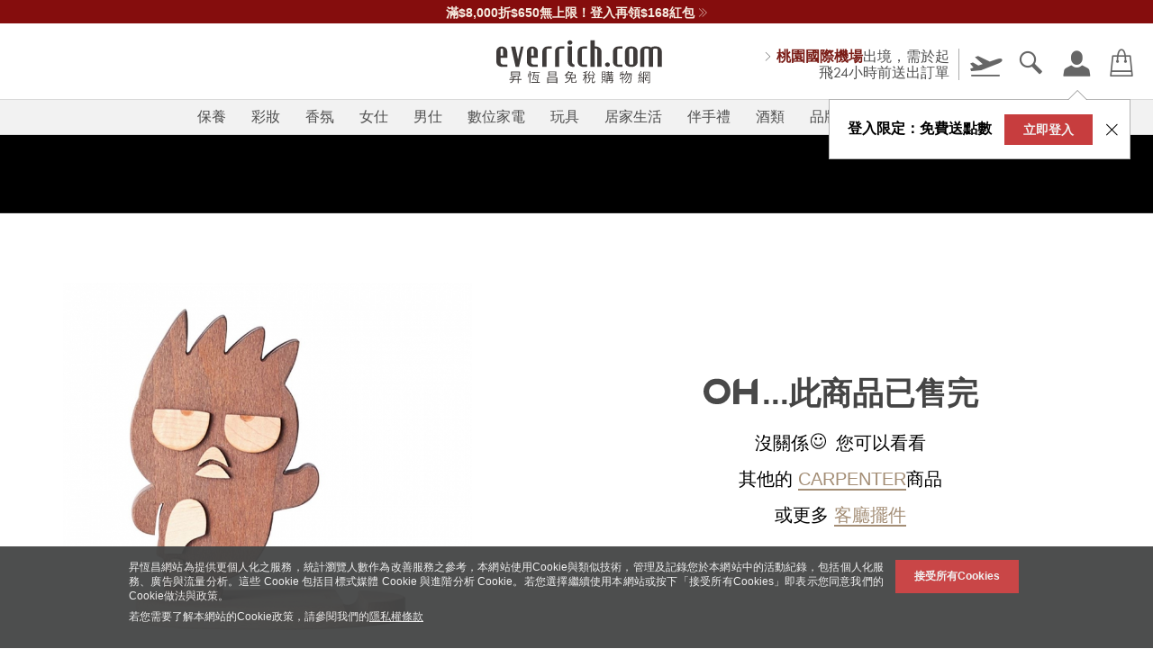

--- FILE ---
content_type: text/javascript; charset=utf-8
request_url: https://www.everrich.com/tw/_nuxt/BmrmSSsQ.js
body_size: 5443
content:
import{k as R,m as V,p as O,f as P,r as M,g as j,bf as x,o as s,c as r,h as p,J as Y,B as _,a as t,t as $,F as w,i as U,s as k,y as ee,n as K,e as W,z as G,d as D,u as Q,K as te,q as H,E as Z,v as oe,H as ae,b7 as se,j as ne}from"./CLYlvJKW.js";import{_ as J}from"./1Fh_g1AI.js";import{u as re}from"./DCY63tdN.js";import{a as le}from"./CApB6E6l.js";import{u as F}from"./BPS8L3d-.js";import{u as ie}from"./B3PDhcMN.js";import{a as ue}from"./DzveHB59.js";import{h as X}from"./CIe5iljV.js";try{let c=typeof window<"u"?window:typeof global<"u"?global:typeof globalThis<"u"?globalThis:typeof self<"u"?self:{},v=new c.Error().stack;v&&(c._sentryDebugIds=c._sentryDebugIds||{},c._sentryDebugIds[v]="4e0e0aa0-b64e-4bb1-bb71-932cca87a2b1",c._sentryDebugIdIdentifier="sentry-dbid-4e0e0aa0-b64e-4bb1-bb71-932cca87a2b1")}catch{}const ce={class:"color_text"},de=["data-item-attribute-id-product-attribute","data-color-name","data-item-attribute-selected","onClick"],pe={class:"swatch__container"},fe=R({name:"SelectDropdown",__name:"SelectDropdown",props:V({isCategory:{type:Boolean},option:{},optionLabel:{default:"name"},optionValue:{default:"value"},optionColor:{default:"color"},optionGroup:{default:"group"}},{value:{required:!0},valueModifiers:{},isOpen:{type:Boolean,required:!0},isOpenModifiers:{}}),emits:V(["onChange"],["update:value","update:isOpen"]),setup(c,{emit:v}){const a=c,b=v,i=O(c,"value"),y=O(c,"isOpen"),h=P(()=>a.option?new Map(a.option.map(f=>[f[a.optionValue],f])).get(i.value):[]),T=M(null),m=M(null),B=M(null),A=M(null),q=M(null),o=async()=>{if(await K(),q.value){const n=Array.from(q.value),f=n.findIndex(C=>C.dataset.itemAttributeSelected==="1");if(f!==-1){const C=n[f];T.value=C.offsetTop}}m.value&&m.value.scrollTo({top:T.value||0,behavior:"smooth"})},g=async()=>{const n=window.scrollY||0,f=m.value,C=A.value;if(y.value=!0,f&&C){const S=f.clientHeight,N=n<100&&S>170;C.classList.toggle("up-arrow",N),f.classList.toggle("up",N),a.isCategory||(f.style.top=N?`${-S-1}px`:"31px")}await o()},I=n=>[4,5].includes(Number(n)),L=n=>n===Number(i.value),z=n=>{var S;const f=n.target,C=(S=B.value)==null?void 0:S.contains(f);y.value&&!C&&(y.value=!1)},e=n=>{i.value=Number(n),b("onChange",Number(i.value)),y.value=!1};return j(()=>{window.addEventListener("click",z)}),x(()=>{window.removeEventListener("click",z)}),(n,f)=>{var C,S,N;return s(),r("div",{class:"selectBox",ref_key:"selectBoxEl",ref:B,onClick:g},[I((C=p(h))==null?void 0:C[n.optionGroup])?(s(),r("div",{key:0,class:"color_block",style:Y({"background-color":(S=p(h))==null?void 0:S[n.optionColor]})},null,4)):_("",!0),t("span",ce,$((N=p(h))==null?void 0:N[n.optionLabel]),1),t("div",{class:"selectBox-arrow",ref_key:"selectBoxArrow",ref:A},null,512),t("ul",{id:"productdropdown",class:k([[{hide:!y.value},{productdropdown:n.isCategory}],"dropdownEl"]),ref_key:"productDropdownEl",ref:m},[(s(!0),r(w,null,U(n.option,d=>(s(),r("li",{"data-item-attribute-id-product-attribute":d==null?void 0:d[n.optionValue],"data-color-name":d==null?void 0:d[n.optionLabel],class:k({default:L(Number(d==null?void 0:d[n.optionValue]))}),"data-item-attribute-selected":L(Number(d==null?void 0:d[n.optionValue]))?1:0,ref_for:!0,ref_key:"productLiEl",ref:q,onClick:ee(u=>e(d==null?void 0:d[n.optionValue]),["stop"])},[t("div",pe,[I(d==null?void 0:d[n.optionGroup])?(s(),r("div",{key:0,class:"swatch",style:Y({"background-color":d==null?void 0:d[n.optionColor]})},null,4)):_("",!0),t("p",null,$(d[n.optionLabel]),1)])],10,de))),256))],2)],512)}}}),be=J(fe,[["__scopeId","data-v-cfd7356f"]]),ve={class:"modal__content"},ye={class:"modal-inner"},me={class:"product-view-modal"},ge={class:"table"},_e={class:"table-cell"},ke=["innerHTML"],he=R({name:"ProductModalSize",__name:"ModalSize",props:V({sizeTable:{}},{isOpen:{required:!0,type:Boolean,default:!1},isOpenModifiers:{}}),emits:["update:isOpen"],setup(c){const v=c,a=O(c,"isOpen"),b=P(()=>a.value?"modal--open":"modal--close"),i=()=>{a.value=!1},y=P(()=>{if(!Array.isArray(v.sizeTable))return v.sizeTable.text_content.replace(/<\/CAPTION>/g,'<p class="error-string"><i class="icon-important"></i>'+v.sizeTable.description+"</p>")});return(h,T)=>(s(),r("div",{id:"sizetable",class:k(["modal",p(b)])},[t("div",{class:"modal__overlay",onClick:i}),t("div",ve,[T[0]||(T[0]=t("div",{class:"morph-shape"},[t("svg",{xmlns:"http://www.w3.org/2000/svg",width:"100%",height:"100%",viewBox:"0 0 560 280",preserveAspectRatio:"none"},[t("rect",{x:"3",y:"3",fill:"none",width:"556",height:"276"})])],-1)),t("div",ye,[t("div",me,[t("div",ge,[t("div",_e,[Array.isArray(h.sizeTable)?_("",!0):(s(),r("div",{key:0,class:"sizeChart",innerHTML:p(y),ref:"sizeTableEl"},null,8,ke)),t("div",{class:"product-view-modal__close"},[t("button",{class:"icon-cancel action","data-btn-close":"",onClick:i})])])])])])])],2))}}),Ce={key:0,class:"selection-info__headings"},we={class:"selection-info__headings__type"},Me={key:1,class:"selection-info__headings"},Te={key:2,class:"selection-info__headings"},Be={class:"selection-info__headings__type"},Ae={key:3,class:"selection-info__headings"},Se={class:"attribute-reference"},Ee=["data-item-attribute-id-product-attribute","data-item-id-product-attribute","data-item-attribute-selected"],$e=["data-id-combination","data-item-attribute-selected","onClick"],je=R({name:"ProductOptions",__name:"ProductOptions",props:V({option:{},groupName:{},optionLabel:{default:"name"},optionValue:{default:"value"},optionColor:{default:"color"},optionGroup:{default:"group"},isAttributes:{type:Boolean},productId:{},sizeTable:{},attributesList:{},features:{},reference:{},isMobile:{type:Boolean,default:!1},isCategory:{type:Boolean,default:!1}},{attributesProductId:{required:!0},attributesProductIdModifiers:{}}),emits:V(["change:attribute","change:select"],["update:attributesProductId"]),setup(c,{emit:v}){const a=v,b=M(!1),i=M(!1),y=O(c,"attributesProductId"),{isNotEmpty:h}=re(),T=o=>{a("change:attribute",o),b.value=!1},m=()=>{i.value=!i.value},B=o=>o===Number(y.value)?1:0,A=o=>[4,5].includes(Number(o)),q=o=>!["年份","性別"].includes(o);return(o,g)=>{var z;const I=be,L=he;return s(),r(w,null,[o.features?(s(!0),r(w,{key:0},U(o.features,(e,n)=>(s(),r(w,{key:n},[e.value&&e.id_feature!==7?(s(),r("div",Ce,[q(e.name)?(s(),r(w,{key:0},[t("span",we,$(e.name),1),t("span",null,$(e.value),1)],64)):_("",!0)])):_("",!0)],64))),128)):_("",!0),!o.isAttributes&&o.isMobile?(s(),r("div",Me,[g[4]||(g[4]=t("span",{class:"selection-info__headings__type"},"產品型號",-1)),t("span",null,$(o.reference),1)])):_("",!0),o.isAttributes?(s(),r("div",Te,[t("span",Be,$(o.groupName),1),o.option?(s(),W(I,{key:0,option:o.option,"is-category":o.isCategory,value:y.value,"onUpdate:value":g[0]||(g[0]=e=>y.value=e),"is-open":p(b),"onUpdate:isOpen":g[1]||(g[1]=e=>G(b)?b.value=e:null),onOnChange:g[2]||(g[2]=e=>a("change:select"))},null,8,["option","is-category","value","is-open"])):_("",!0),p(h)(o.sizeTable)?(s(),r("span",{key:1,class:"checksize","data-modal":"sizetable",onClick:m},g[5]||(g[5]=[t("i",{class:"icon-ruler"},null,-1),D("尺寸表 ")]))):_("",!0)])):_("",!0),(z=o.attributesList)!=null&&z.length&&o.reference?(s(),r("div",Ae,[g[6]||(g[6]=t("span",{class:"selection-info__headings__type"},"產品型號",-1)),t("span",Se,[(s(!0),r(w,null,U(o.attributesList,e=>(s(),r("span",{key:e==null?void 0:e.id_product_attribute,"data-item-attribute-id-product-attribute":e==null?void 0:e.id_product,"data-item-id-product-attribute":e==null?void 0:e.id_product_attribute,"data-item-attribute-selected":B(Number(e==null?void 0:e.id_product_attribute))},$(e.reference),9,Ee))),128))])])):_("",!0),o.isAttributes?(s(),r("ul",{key:4,class:k(["selection",{category:o.isCategory}])},[(s(!0),r(w,null,U(o.option,e=>(s(),r("li",{class:k([A(e==null?void 0:e[o.optionGroup])?"color_attribute":"others_attribute"]),key:e==null?void 0:e[o.optionValue],style:Y({backgroundColor:A(e==null?void 0:e[o.optionGroup])?e==null?void 0:e[o.optionColor??0]:""}),"data-id-combination":e==null?void 0:e[o.optionValue],"data-item-attribute-selected":B(Number(e==null?void 0:e[o.optionValue])),onClick:n=>T(e==null?void 0:e[o.optionValue])},[A(e==null?void 0:e[o.optionGroup])?_("",!0):(s(),r(w,{key:0},[D($(e[o.optionLabel]),1)],64))],14,$e))),128))],2)):_("",!0),o.sizeTable?(s(),W(L,{key:5,"size-table":o.sizeTable,"is-open":p(i),"onUpdate:isOpen":g[3]||(g[3]=e=>G(i)?i.value=e:null)},null,8,["size-table","is-open"])):_("",!0)],64)}}}),Ke=()=>{const c=Q(),v=M(0),a=F("id_search",{path:"/tw"}),{data:b}=ue("categoryData"),{goProxyAPI:i}=X(),y=async()=>{var h,T;try{const m=await i({path:"search/log",proxy:"$fetch",method:"POST",body:{model:"opensearch",keyword:c.query.search_query,count:((T=(h=b.value)==null?void 0:h.pages)==null?void 0:T.total_count)||0,time:v.value}});m.Result&&(a.value=Number(m.Result))}catch(m){console.error(m)}};j(()=>{v.value=performance.now()/1e3,y()})},ze=async(c,v)=>{const{goProxyAPI:a}=X(),b=F("id_cart"),i=F("id_search");i.value&&await a({path:"search/actionLog",proxy:"$fetch",method:"POST",body:{id_search:i.value,action:c,id_cart:b.value,id_product:v}})},Pe=["max","limit"],qe=["data-id-product","disabled"],Ne={class:"form-group form__group"},Ve={key:0,class:"oosError"},Ie={class:"oosAlertMessage"},Qe=R({name:"CartAddButton",__name:"AddButton",props:V({limit:{},quantity:{},price:{},active:{type:Boolean},name:{},twName:{},idProduct:{},idProductAttribute:{},imageSrc:{},iconButton:{type:Boolean,default:!1},manufacturerMetaTitle:{},manufacturerName:{},outOfStockClass:{type:Boolean,default:!1},actionLog:{type:Boolean,default:!1}},{iconButtonModelValue:{type:Boolean},iconButtonModelValueModifiers:{},count:{type:Number,required:!0},countModifiers:{}}),emits:V(["click:icon","click:calculator"],["update:iconButtonModelValue","update:count"]),setup(c,{emit:v}){const a=c,b=v,i=O(c,"iconButtonModelValue"),y=Q(),h=O(c,"count"),m=ne().public.apiBaseUrl,B=P(()=>i.value?"icon-minus":"icon-add"),A=F("email"),q=M(null),o=M(""),g=M(!1),I=P(()=>{var l;const u=["product-id",te.SLUG].includes(((l=y.name)==null?void 0:l.toString())??"");return{...u&&{id:"oosFormWrapper"},class:`${u?"":"selection-info "}oosFormWrapper`}}),L=async()=>{const u=sessionStorage.getItem("id_customer");try{const E=(await le.post(`${m}?page=restockNotification`,{id_customer:u??0,id_product:a.idProduct,id_product_attribute:a.idProductAttribute||0,email:A.value,line_id:"",id_warehouse:9},{headers:{"Content-Type":"multipart/form-data"}})).data;E.ErrorCode==="000"?o.value="您成功訂閱此商品，有貨將寄信通知您":E.ErrorDesc==="You have already subscribed. You will be notified email when it is back in stock."?o.value="您已經訂閱過此商品，有貨將寄信通知您":o.value="訂閱失敗，請重新整理過後再試",g.value=!0}catch(l){alert(l)}},z=M(!1),e=()=>{var l;if(!/^([a-zA-Z0-9_\.\-])+\@(([a-zA-Z0-9\-])+\.)+([a-zA-Z0-9]{2,4})+$/.test(String(A.value))){z.value=!0,(l=q.value)==null||l.focus();return}z.value=!1,L()},n=P(()=>{const u=a.limit||5,l=a.quantity||1;return Math.min(u,l)}),f=P({get:()=>h.value,set(u){let l=u;l<=0&&(l=1),l=Math.min(l,n.value),h.value=l}}),C=u=>{const l=u==="increase";f.value=l?f.value+1:f.value-1,b("click:calculator",f.value)},S=P(()=>({id:a.idProduct,id_product_attribute:a.idProductAttribute||0,selectedCount:f.value,name:a.name,tw_name:a.twName,quantity:a.quantity,price:a.price,manufacturer_name:a.manufacturerName,manufacturer_tw_name:a.manufacturerMetaTitle,image_link:a.imageSrc})),N=()=>{ie(S.value).addToCart()},d=async()=>{a.actionLog&&ze("add_cart",a.idProduct),N()};return(u,l)=>u.quantity>0&&u.active?(s(),r(w,{key:0},[t("form",{class:k(["quantity-select id_qty",{hide:u.quantity<=0}]),method:"POST",action:"#"},[t("input",{type:"button",value:"-",class:"quantity-select__minus",field:"quantity","data-mode":"decrease",onClick:l[0]||(l[0]=E=>C("decrease"))}),H(t("input",{type:"text",name:"quantity",min:"1",disabled:"","onUpdate:modelValue":l[1]||(l[1]=E=>G(f)?f.value=E:null),class:"quantity__input",max:u.quantity,limit:p(n)},null,8,Pe),[[Z,p(f)]]),t("input",{type:"button",value:"+",class:"quantity-select__plus",field:"quantity","data-mode":"increase",onClick:l[2]||(l[2]=E=>C("increase"))})],2),t("button",{class:k(["btn--add-to-cart",{hide:u.quantity<=0}]),"data-id-product":u.idProduct,disabled:u.quantity<=0||!u.active,onClick:d},[u.active?u.quantity<=0?(s(),r(w,{key:1},[D("補貨中")],64)):(s(),r(w,{key:2},[D("放入購物車")],64)):(s(),r(w,{key:0},[D("已售完")],64))],10,qe),u.iconButton?(s(),r("button",{key:0,class:"btn--moreinfo",onClick:l[3]||(l[3]=E=>b("click:icon",i.value??!1))},[t("i",{class:k(p(B))},null,2)])):_("",!0)],64)):(s(),r("div",ae(se({key:1},p(I))),[t("p",{class:k(["heading",{"out-of-stock":u.outOfStockClass}])},"有貨通知我",2),t("div",Ne,[p(g)?(s(),r("p",Ve,$(p(o)),1)):(s(),r(w,{key:1},[H(t("input",{type:"text",class:"text is_required validate form-control","onUpdate:modelValue":l[4]||(l[4]=E=>G(A)?A.value=E:null),oosEmail:"",oos_email:"",ref_key:"mailRef",ref:q},null,512),[[Z,p(A)]]),t("input",{onClick:e,type:"button",value:"送出 EMAIL",class:"exclusive btn--base"}),u.iconButton?(s(),r("button",{key:0,class:"btn--moreinfo",onClick:l[5]||(l[5]=E=>b("click:icon",i.value??!1))},[t("i",{class:k(p(B))},null,2)])):_("",!0),H(t("p",Ie,"* 請填入有效的 e-mail",512),[[oe,p(z)]])],64))])],16))}}),Le={class:"notify--error stock-error maximum-orderable-notice"},Oe={class:"notify--error stock-error ajax-error"},De=R({name:"CartNotification",__name:"Notification",props:{limit:{},quantity:{},cartModelValue:{},isSolid:{type:Boolean,default:!1}},setup(c,{expose:v}){const a=c,b=P(()=>a.isSolid?"icon-important-solid":"icon-important"),i=M(!1),y=M(!1);return v({checkErrorRule:()=>{const m=a.limit!==0?a.limit??0:5,B=a.quantity??0;K(()=>{m<B?y.value=a.cartModelValue>=m:i.value=a.cartModelValue>=B})},resetCartWarningMsg:()=>{i.value=!1,y.value=!1}}),(m,B)=>(s(),r(w,null,[t("div",Le,[t("p",{class:k([p(b),"msg"])},"此商品請限購5件以下",2)]),t("div",{class:k(["notify--error stock-error customize-maximum-orderable-notice",{error:p(y)}])},[t("p",{class:k([p(b),"customize-maximum msg"])},"每規格限購"+$(m.limit!==0?m.limit:5)+"件，超額購買恕不受理",3)],2),t("div",{class:k(["notify--error stock-error maximum-stock-available-notice",{error:p(i)}])},[t("p",{class:k([p(b),"msg"])},"無足夠的庫存",2)],2),t("div",Oe,[t("p",{class:k([p(b),"msg"])},null,2)])],64))}}),Je=J(De,[["__scopeId","data-v-63dac78e"]]);export{je as _,Qe as a,Je as b,Ke as c,ze as u};


--- FILE ---
content_type: text/javascript; charset=utf-8
request_url: https://www.everrich.com/tw/_nuxt/DKkhFIjC.js
body_size: 830
content:
import{x as d,y as b,c as l,z as m,p as h}from"./CwmxrGN1.js";try{let e=typeof window<"u"?window:typeof global<"u"?global:typeof globalThis<"u"?globalThis:typeof self<"u"?self:{},s=new e.Error().stack;s&&(e._sentryDebugIds=e._sentryDebugIds||{},e._sentryDebugIds[s]="c5a66614-4ca5-42d0-a88b-7b4285c26ede",e._sentryDebugIdIdentifier="sentry-dbid-c5a66614-4ca5-42d0-a88b-7b4285c26ede")}catch{}const g=e=>{if(parseFloat(e)===Number(e))return Number(e);if(e==="true"||e==="")return!0;if(e==="false")return!1;if(e==="null")return null;if(e!=="undefined"){if(typeof e=="string"&&e.includes("{")&&e.includes("}")&&e.includes('"')){let s;try{s=JSON.parse(e)}catch{s=e}return s}return e}},p=["a11y","autoplay","controller","cards-effect","coverflow-effect","creative-effect","cube-effect","fade-effect","flip-effect","free-mode","grid","hash-navigation","history","keyboard","mousewheel","navigation","pagination","parallax","scrollbar","thumbs","virtual","zoom"];function P(e,s,a){const n={},r={};d(n,m);const c=[...h,"on"],y=c.map(t=>t.replace(/_/,""));c.forEach(t=>{t=t.replace("_",""),typeof e[t]<"u"&&(r[t]=e[t])});const u=[...e.attributes];return typeof s=="string"&&typeof a<"u"&&u.push({name:s,value:b(a)?{...a}:a}),u.forEach(t=>{const f=p.find(i=>t.name.startsWith(`${i}-`));if(f){const i=l(f),o=l(t.name.split(`${f}-`)[1]);typeof r[i]>"u"&&(r[i]={}),r[i]===!0&&(r[i]={enabled:!0}),r[i][o]=g(t.value)}else{const i=l(t.name);if(!y.includes(i))return;const o=g(t.value);r[i]&&p.includes(t.name)&&!b(o)?(r[i].constructor!==Object&&(r[i]={}),r[i].enabled=!!o):r[i]=o}}),d(n,r),n.navigation?n.navigation={prevEl:".swiper-button-prev",nextEl:".swiper-button-next",...n.navigation!==!0?n.navigation:{}}:n.navigation===!1&&delete n.navigation,n.scrollbar?n.scrollbar={el:".swiper-scrollbar",...n.scrollbar!==!0?n.scrollbar:{}}:n.scrollbar===!1&&delete n.scrollbar,n.pagination?n.pagination={el:".swiper-pagination",...n.pagination!==!0?n.pagination:{}}:n.pagination===!1&&delete n.pagination,{params:n,passedParams:r}}export{P as g};


--- FILE ---
content_type: text/javascript; charset=utf-8
request_url: https://www.everrich.com/tw/_nuxt/C2b5Ca8f.js
body_size: 1303
content:
import{g,B as v,e as S}from"./CwmxrGN1.js";try{let d=typeof window<"u"?window:typeof global<"u"?global:typeof globalThis<"u"?globalThis:typeof self<"u"?self:{},e=new d.Error().stack;e&&(d._sentryDebugIds=d._sentryDebugIds||{},d._sentryDebugIds[e]="1fb6ec7d-15c8-4c76-b27e-b13b8ea8c863",d._sentryDebugIdIdentifier="sentry-dbid-1fb6ec7d-15c8-4c76-b27e-b13b8ea8c863")}catch{}function C(d){let{swiper:e,extendParams:w,on:m}=d;w({thumbs:{swiper:null,multipleActiveThumbs:!0,autoScrollOffset:0,slideThumbActiveClass:"swiper-slide-thumb-active",thumbsContainerClass:"swiper-thumbs"}});let f=!1,h=!1;e.thumbs={swiper:null};function x(){const t=e.thumbs.swiper;if(!t||t.destroyed)return;const s=t.clickedIndex,r=t.clickedSlide;if(r&&r.classList.contains(e.params.thumbs.slideThumbActiveClass)||typeof s>"u"||s===null)return;let n;t.params.loop?n=parseInt(t.clickedSlide.getAttribute("data-swiper-slide-index"),10):n=s,e.params.loop?e.slideToLoop(n):e.slideTo(n)}function c(){const{thumbs:t}=e.params;if(f)return!1;f=!0;const s=e.constructor;if(t.swiper instanceof s){if(t.swiper.destroyed)return f=!1,!1;e.thumbs.swiper=t.swiper,Object.assign(e.thumbs.swiper.originalParams,{watchSlidesProgress:!0,slideToClickedSlide:!1}),Object.assign(e.thumbs.swiper.params,{watchSlidesProgress:!0,slideToClickedSlide:!1}),e.thumbs.swiper.update()}else if(v(t.swiper)){const r=Object.assign({},t.swiper);Object.assign(r,{watchSlidesProgress:!0,slideToClickedSlide:!1}),e.thumbs.swiper=new s(r),h=!0}return e.thumbs.swiper.el.classList.add(e.params.thumbs.thumbsContainerClass),e.thumbs.swiper.on("tap",x),!0}function u(t){const s=e.thumbs.swiper;if(!s||s.destroyed)return;const r=s.params.slidesPerView==="auto"?s.slidesPerViewDynamic():s.params.slidesPerView;let n=1;const l=e.params.thumbs.slideThumbActiveClass;if(e.params.slidesPerView>1&&!e.params.centeredSlides&&(n=e.params.slidesPerView),e.params.thumbs.multipleActiveThumbs||(n=1),n=Math.floor(n),s.slides.forEach(i=>i.classList.remove(l)),s.params.loop||s.params.virtual&&s.params.virtual.enabled)for(let i=0;i<n;i+=1)S(s.slidesEl,`[data-swiper-slide-index="${e.realIndex+i}"]`).forEach(a=>{a.classList.add(l)});else for(let i=0;i<n;i+=1)s.slides[e.realIndex+i]&&s.slides[e.realIndex+i].classList.add(l);const o=e.params.thumbs.autoScrollOffset,p=o&&!s.params.loop;if(e.realIndex!==s.realIndex||p){const i=s.activeIndex;let a,b;if(s.params.loop){const T=s.slides.find(I=>I.getAttribute("data-swiper-slide-index")===`${e.realIndex}`);a=s.slides.indexOf(T),b=e.activeIndex>e.previousIndex?"next":"prev"}else a=e.realIndex,b=a>e.previousIndex?"next":"prev";p&&(a+=b==="next"?o:-1*o),s.visibleSlidesIndexes&&s.visibleSlidesIndexes.indexOf(a)<0&&(s.params.centeredSlides?a>i?a=a-Math.floor(r/2)+1:a=a+Math.floor(r/2)-1:a>i&&s.params.slidesPerGroup,s.slideTo(a,t?0:void 0))}}m("beforeInit",()=>{const{thumbs:t}=e.params;if(!(!t||!t.swiper))if(typeof t.swiper=="string"||t.swiper instanceof HTMLElement){const s=g(),r=()=>{const l=typeof t.swiper=="string"?s.querySelector(t.swiper):t.swiper;if(l&&l.swiper)t.swiper=l.swiper,c(),u(!0);else if(l){const o=`${e.params.eventsPrefix}init`,p=i=>{t.swiper=i.detail[0],l.removeEventListener(o,p),c(),u(!0),t.swiper.update(),e.update()};l.addEventListener(o,p)}return l},n=()=>{if(e.destroyed)return;r()||requestAnimationFrame(n)};requestAnimationFrame(n)}else c(),u(!0)}),m("slideChange update resize observerUpdate",()=>{u()}),m("setTransition",(t,s)=>{const r=e.thumbs.swiper;!r||r.destroyed||r.setTransition(s)}),m("beforeDestroy",()=>{const t=e.thumbs.swiper;!t||t.destroyed||h&&t.destroy()}),Object.assign(e.thumbs,{init:c,update:u})}export{C as T};


--- FILE ---
content_type: text/javascript; charset=utf-8
request_url: https://www.everrich.com/tw/_nuxt/CwmxrGN1.js
body_size: 23270
content:
try{let t=typeof window<"u"?window:typeof global<"u"?global:typeof globalThis<"u"?globalThis:typeof self<"u"?self:{},e=new t.Error().stack;e&&(t._sentryDebugIds=t._sentryDebugIds||{},t._sentryDebugIds[e]="1af09ab5-fa21-4e7a-bcac-45a3b91fb35a",t._sentryDebugIdIdentifier="sentry-dbid-1af09ab5-fa21-4e7a-bcac-45a3b91fb35a")}catch{}function oe(t){return t!==null&&typeof t=="object"&&"constructor"in t&&t.constructor===Object}function re(t,e){t===void 0&&(t={}),e===void 0&&(e={});const i=["__proto__","constructor","prototype"];Object.keys(e).filter(s=>i.indexOf(s)<0).forEach(s=>{typeof t[s]>"u"?t[s]=e[s]:oe(e[s])&&oe(t[s])&&Object.keys(e[s]).length>0&&re(t[s],e[s])})}const me={body:{},addEventListener(){},removeEventListener(){},activeElement:{blur(){},nodeName:""},querySelector(){return null},querySelectorAll(){return[]},getElementById(){return null},createEvent(){return{initEvent(){}}},createElement(){return{children:[],childNodes:[],style:{},setAttribute(){},getElementsByTagName(){return[]}}},createElementNS(){return{}},importNode(){return null},location:{hash:"",host:"",hostname:"",href:"",origin:"",pathname:"",protocol:"",search:""}};function R(){const t=typeof document<"u"?document:{};return re(t,me),t}const Ee={document:me,navigator:{userAgent:""},location:{hash:"",host:"",hostname:"",href:"",origin:"",pathname:"",protocol:"",search:""},history:{replaceState(){},pushState(){},go(){},back(){}},CustomEvent:function(){return this},addEventListener(){},removeEventListener(){},getComputedStyle(){return{getPropertyValue(){return""}}},Image(){},Date(){},screen:{},setTimeout(){},clearTimeout(){},matchMedia(){return{}},requestAnimationFrame(t){return typeof setTimeout>"u"?(t(),null):setTimeout(t,0)},cancelAnimationFrame(t){typeof setTimeout>"u"||clearTimeout(t)}};function A(){const t=typeof window<"u"?window:{};return re(t,Ee),t}function Pe(t){return t===void 0&&(t=""),t.trim().split(" ").filter(e=>!!e.trim())}function Me(t){const e=t;Object.keys(e).forEach(i=>{try{e[i]=null}catch{}try{delete e[i]}catch{}})}function te(t,e){return e===void 0&&(e=0),setTimeout(t,e)}function j(){return Date.now()}function Ce(t){const e=A();let i;return e.getComputedStyle&&(i=e.getComputedStyle(t,null)),!i&&t.currentStyle&&(i=t.currentStyle),i||(i=t.style),i}function Ie(t,e){e===void 0&&(e="x");const i=A();let s,n,r;const l=Ce(t);return i.WebKitCSSMatrix?(n=l.transform||l.webkitTransform,n.split(",").length>6&&(n=n.split(", ").map(o=>o.replace(",",".")).join(", ")),r=new i.WebKitCSSMatrix(n==="none"?"":n)):(r=l.MozTransform||l.OTransform||l.MsTransform||l.msTransform||l.transform||l.getPropertyValue("transform").replace("translate(","matrix(1, 0, 0, 1,"),s=r.toString().split(",")),e==="x"&&(i.WebKitCSSMatrix?n=r.m41:s.length===16?n=parseFloat(s[12]):n=parseFloat(s[4])),e==="y"&&(i.WebKitCSSMatrix?n=r.m42:s.length===16?n=parseFloat(s[13]):n=parseFloat(s[5])),n||0}function H(t){return typeof t=="object"&&t!==null&&t.constructor&&Object.prototype.toString.call(t).slice(8,-1)==="Object"}function Le(t){return typeof window<"u"&&typeof window.HTMLElement<"u"?t instanceof HTMLElement:t&&(t.nodeType===1||t.nodeType===11)}function G(){const t=Object(arguments.length<=0?void 0:arguments[0]),e=["__proto__","constructor","prototype"];for(let i=1;i<arguments.length;i+=1){const s=i<0||arguments.length<=i?void 0:arguments[i];if(s!=null&&!Le(s)){const n=Object.keys(Object(s)).filter(r=>e.indexOf(r)<0);for(let r=0,l=n.length;r<l;r+=1){const o=n[r],d=Object.getOwnPropertyDescriptor(s,o);d!==void 0&&d.enumerable&&(H(t[o])&&H(s[o])?s[o].__swiper__?t[o]=s[o]:G(t[o],s[o]):!H(t[o])&&H(s[o])?(t[o]={},s[o].__swiper__?t[o]=s[o]:G(t[o],s[o])):t[o]=s[o])}}}return t}function $(t,e,i){t.style.setProperty(e,i)}function ge(t){let{swiper:e,targetPosition:i,side:s}=t;const n=A(),r=-e.translate;let l=null,o;const d=e.params.speed;e.wrapperEl.style.scrollSnapType="none",n.cancelAnimationFrame(e.cssModeFrameID);const a=i>r?"next":"prev",c=(u,h)=>a==="next"&&u>=h||a==="prev"&&u<=h,f=()=>{o=new Date().getTime(),l===null&&(l=o);const u=Math.max(Math.min((o-l)/d,1),0),h=.5-Math.cos(u*Math.PI)/2;let p=r+h*(i-r);if(c(p,i)&&(p=i),e.wrapperEl.scrollTo({[s]:p}),c(p,i)){e.wrapperEl.style.overflow="hidden",e.wrapperEl.style.scrollSnapType="",setTimeout(()=>{e.wrapperEl.style.overflow="",e.wrapperEl.scrollTo({[s]:p})}),n.cancelAnimationFrame(e.cssModeFrameID);return}e.cssModeFrameID=n.requestAnimationFrame(f)};f()}function jt(t){return t.querySelector(".swiper-slide-transform")||t.shadowRoot&&t.shadowRoot.querySelector(".swiper-slide-transform")||t}function k(t,e){e===void 0&&(e="");const i=A(),s=[...t.children];return i.HTMLSlotElement&&t instanceof HTMLSlotElement&&s.push(...t.assignedElements()),e?s.filter(n=>n.matches(e)):s}function Oe(t,e){const i=[e];for(;i.length>0;){const s=i.shift();if(t===s)return!0;i.push(...s.children,...s.shadowRoot?s.shadowRoot.children:[],...s.assignedElements?s.assignedElements():[])}}function ze(t,e){const i=A();let s=e.contains(t);return!s&&i.HTMLSlotElement&&e instanceof HTMLSlotElement&&(s=[...e.assignedElements()].includes(t),s||(s=Oe(t,e))),s}function q(t){try{console.warn(t);return}catch{}}function ie(t,e){e===void 0&&(e=[]);const i=document.createElement(t);return i.classList.add(...Array.isArray(e)?e:Pe(e)),i}function qt(t){const e=A(),i=R(),s=t.getBoundingClientRect(),n=i.body,r=t.clientTop||n.clientTop||0,l=t.clientLeft||n.clientLeft||0,o=t===e?e.scrollY:t.scrollTop,d=t===e?e.scrollX:t.scrollLeft;return{top:s.top+o-r,left:s.left+d-l}}function Ae(t,e){const i=[];for(;t.previousElementSibling;){const s=t.previousElementSibling;e?s.matches(e)&&i.push(s):i.push(s),t=s}return i}function _e(t,e){const i=[];for(;t.nextElementSibling;){const s=t.nextElementSibling;e?s.matches(e)&&i.push(s):i.push(s),t=s}return i}function N(t,e){return A().getComputedStyle(t,null).getPropertyValue(e)}function le(t){let e=t,i;if(e){for(i=0;(e=e.previousSibling)!==null;)e.nodeType===1&&(i+=1);return i}}function Ge(t,e){const i=[];let s=t.parentElement;for(;s;)e?s.matches(e)&&i.push(s):i.push(s),s=s.parentElement;return i}function Yt(t,e){function i(s){s.target===t&&(e.call(t,s),t.removeEventListener("transitionend",i))}e&&t.addEventListener("transitionend",i)}function ae(t,e,i){const s=A();return t[e==="width"?"offsetWidth":"offsetHeight"]+parseFloat(s.getComputedStyle(t,null).getPropertyValue(e==="width"?"margin-right":"margin-top"))+parseFloat(s.getComputedStyle(t,null).getPropertyValue(e==="width"?"margin-left":"margin-bottom"))}function Xt(t){return(Array.isArray(t)?t:[t]).filter(e=>!!e)}function Ut(t){return e=>Math.abs(e)>0&&t.browser&&t.browser.need3dFix&&Math.abs(e)%90===0?e+.001:e}function de(t,e){e===void 0&&(e=""),typeof trustedTypes<"u"?t.innerHTML=trustedTypes.createPolicy("html",{createHTML:i=>i}).createHTML(e):t.innerHTML=e}let X;function De(){const t=A(),e=R();return{smoothScroll:e.documentElement&&e.documentElement.style&&"scrollBehavior"in e.documentElement.style,touch:!!("ontouchstart"in t||t.DocumentTouch&&e instanceof t.DocumentTouch)}}function ve(){return X||(X=De()),X}let U;function Ve(t){let{userAgent:e}=t===void 0?{}:t;const i=ve(),s=A(),n=s.navigator.platform,r=e||s.navigator.userAgent,l={ios:!1,android:!1},o=s.screen.width,d=s.screen.height,a=r.match(/(Android);?[\s\/]+([\d.]+)?/);let c=r.match(/(iPad).*OS\s([\d_]+)/);const f=r.match(/(iPod)(.*OS\s([\d_]+))?/),u=!c&&r.match(/(iPhone\sOS|iOS)\s([\d_]+)/),h=n==="Win32";let p=n==="MacIntel";const w=["1024x1366","1366x1024","834x1194","1194x834","834x1112","1112x834","768x1024","1024x768","820x1180","1180x820","810x1080","1080x810"];return!c&&p&&i.touch&&w.indexOf(`${o}x${d}`)>=0&&(c=r.match(/(Version)\/([\d.]+)/),c||(c=[0,1,"13_0_0"]),p=!1),a&&!h&&(l.os="android",l.android=!0),(c||u||f)&&(l.os="ios",l.ios=!0),l}function we(t){return t===void 0&&(t={}),U||(U=Ve(t)),U}let K;function ke(){const t=A(),e=we();let i=!1;function s(){const o=t.navigator.userAgent.toLowerCase();return o.indexOf("safari")>=0&&o.indexOf("chrome")<0&&o.indexOf("android")<0}if(s()){const o=String(t.navigator.userAgent);if(o.includes("Version/")){const[d,a]=o.split("Version/")[1].split(" ")[0].split(".").map(c=>Number(c));i=d<16||d===16&&a<2}}const n=/(iPhone|iPod|iPad).*AppleWebKit(?!.*Safari)/i.test(t.navigator.userAgent),r=s(),l=r||n&&e.ios;return{isSafari:i||r,needPerspectiveFix:i,need3dFix:l,isWebView:n}}function Se(){return K||(K=ke()),K}function Be(t){let{swiper:e,on:i,emit:s}=t;const n=A();let r=null,l=null;const o=()=>{!e||e.destroyed||!e.initialized||(s("beforeResize"),s("resize"))},d=()=>{!e||e.destroyed||!e.initialized||(r=new ResizeObserver(f=>{l=n.requestAnimationFrame(()=>{const{width:u,height:h}=e;let p=u,w=h;f.forEach(M=>{let{contentBoxSize:m,contentRect:S,target:g}=M;g&&g!==e.el||(p=S?S.width:(m[0]||m).inlineSize,w=S?S.height:(m[0]||m).blockSize)}),(p!==u||w!==h)&&o()})}),r.observe(e.el))},a=()=>{l&&n.cancelAnimationFrame(l),r&&r.unobserve&&e.el&&(r.unobserve(e.el),r=null)},c=()=>{!e||e.destroyed||!e.initialized||s("orientationchange")};i("init",()=>{if(e.params.resizeObserver&&typeof n.ResizeObserver<"u"){d();return}n.addEventListener("resize",o),n.addEventListener("orientationchange",c)}),i("destroy",()=>{a(),n.removeEventListener("resize",o),n.removeEventListener("orientationchange",c)})}function Fe(t){let{swiper:e,extendParams:i,on:s,emit:n}=t;const r=[],l=A(),o=function(c,f){f===void 0&&(f={});const u=l.MutationObserver||l.WebkitMutationObserver,h=new u(p=>{if(e.__preventObserver__)return;if(p.length===1){n("observerUpdate",p[0]);return}const w=function(){n("observerUpdate",p[0])};l.requestAnimationFrame?l.requestAnimationFrame(w):l.setTimeout(w,0)});h.observe(c,{attributes:typeof f.attributes>"u"?!0:f.attributes,childList:e.isElement||(typeof f.childList>"u"?!0:f).childList,characterData:typeof f.characterData>"u"?!0:f.characterData}),r.push(h)},d=()=>{if(e.params.observer){if(e.params.observeParents){const c=Ge(e.hostEl);for(let f=0;f<c.length;f+=1)o(c[f])}o(e.hostEl,{childList:e.params.observeSlideChildren}),o(e.wrapperEl,{attributes:!1})}},a=()=>{r.forEach(c=>{c.disconnect()}),r.splice(0,r.length)};i({observer:!1,observeParents:!1,observeSlideChildren:!1}),s("init",d),s("destroy",a)}var Ne={on(t,e,i){const s=this;if(!s.eventsListeners||s.destroyed||typeof e!="function")return s;const n=i?"unshift":"push";return t.split(" ").forEach(r=>{s.eventsListeners[r]||(s.eventsListeners[r]=[]),s.eventsListeners[r][n](e)}),s},once(t,e,i){const s=this;if(!s.eventsListeners||s.destroyed||typeof e!="function")return s;function n(){s.off(t,n),n.__emitterProxy&&delete n.__emitterProxy;for(var r=arguments.length,l=new Array(r),o=0;o<r;o++)l[o]=arguments[o];e.apply(s,l)}return n.__emitterProxy=e,s.on(t,n,i)},onAny(t,e){const i=this;if(!i.eventsListeners||i.destroyed||typeof t!="function")return i;const s=e?"unshift":"push";return i.eventsAnyListeners.indexOf(t)<0&&i.eventsAnyListeners[s](t),i},offAny(t){const e=this;if(!e.eventsListeners||e.destroyed||!e.eventsAnyListeners)return e;const i=e.eventsAnyListeners.indexOf(t);return i>=0&&e.eventsAnyListeners.splice(i,1),e},off(t,e){const i=this;return!i.eventsListeners||i.destroyed||!i.eventsListeners||t.split(" ").forEach(s=>{typeof e>"u"?i.eventsListeners[s]=[]:i.eventsListeners[s]&&i.eventsListeners[s].forEach((n,r)=>{(n===e||n.__emitterProxy&&n.__emitterProxy===e)&&i.eventsListeners[s].splice(r,1)})}),i},emit(){const t=this;if(!t.eventsListeners||t.destroyed||!t.eventsListeners)return t;let e,i,s;for(var n=arguments.length,r=new Array(n),l=0;l<n;l++)r[l]=arguments[l];return typeof r[0]=="string"||Array.isArray(r[0])?(e=r[0],i=r.slice(1,r.length),s=t):(e=r[0].events,i=r[0].data,s=r[0].context||t),i.unshift(s),(Array.isArray(e)?e:e.split(" ")).forEach(d=>{t.eventsAnyListeners&&t.eventsAnyListeners.length&&t.eventsAnyListeners.forEach(a=>{a.apply(s,[d,...i])}),t.eventsListeners&&t.eventsListeners[d]&&t.eventsListeners[d].forEach(a=>{a.apply(s,i)})}),t}};function Re(){const t=this;let e,i;const s=t.el;typeof t.params.width<"u"&&t.params.width!==null?e=t.params.width:e=s.clientWidth,typeof t.params.height<"u"&&t.params.height!==null?i=t.params.height:i=s.clientHeight,!(e===0&&t.isHorizontal()||i===0&&t.isVertical())&&(e=e-parseInt(N(s,"padding-left")||0,10)-parseInt(N(s,"padding-right")||0,10),i=i-parseInt(N(s,"padding-top")||0,10)-parseInt(N(s,"padding-bottom")||0,10),Number.isNaN(e)&&(e=0),Number.isNaN(i)&&(i=0),Object.assign(t,{width:e,height:i,size:t.isHorizontal()?e:i}))}function He(){const t=this;function e(v,y){return parseFloat(v.getPropertyValue(t.getDirectionLabel(y))||0)}const i=t.params,{wrapperEl:s,slidesEl:n,size:r,rtlTranslate:l,wrongRTL:o}=t,d=t.virtual&&i.virtual.enabled,a=d?t.virtual.slides.length:t.slides.length,c=k(n,`.${t.params.slideClass}, swiper-slide`),f=d?t.virtual.slides.length:c.length;let u=[];const h=[],p=[];let w=i.slidesOffsetBefore;typeof w=="function"&&(w=i.slidesOffsetBefore.call(t));let M=i.slidesOffsetAfter;typeof M=="function"&&(M=i.slidesOffsetAfter.call(t));const m=t.snapGrid.length,S=t.slidesGrid.length;let g=i.spaceBetween,x=-w,b=0,E=0;if(typeof r>"u")return;typeof g=="string"&&g.indexOf("%")>=0?g=parseFloat(g.replace("%",""))/100*r:typeof g=="string"&&(g=parseFloat(g)),t.virtualSize=-g,c.forEach(v=>{l?v.style.marginLeft="":v.style.marginRight="",v.style.marginBottom="",v.style.marginTop=""}),i.centeredSlides&&i.cssMode&&($(s,"--swiper-centered-offset-before",""),$(s,"--swiper-centered-offset-after",""));const C=i.grid&&i.grid.rows>1&&t.grid;C?t.grid.initSlides(c):t.grid&&t.grid.unsetSlides();let P;const T=i.slidesPerView==="auto"&&i.breakpoints&&Object.keys(i.breakpoints).filter(v=>typeof i.breakpoints[v].slidesPerView<"u").length>0;for(let v=0;v<f;v+=1){P=0;let y;if(c[v]&&(y=c[v]),C&&t.grid.updateSlide(v,y,c),!(c[v]&&N(y,"display")==="none")){if(i.slidesPerView==="auto"){T&&(c[v].style[t.getDirectionLabel("width")]="");const L=getComputedStyle(y),O=y.style.transform,B=y.style.webkitTransform;if(O&&(y.style.transform="none"),B&&(y.style.webkitTransform="none"),i.roundLengths)P=t.isHorizontal()?ae(y,"width"):ae(y,"height");else{const F=e(L,"width"),I=e(L,"padding-left"),z=e(L,"padding-right"),_=e(L,"margin-left"),V=e(L,"margin-right"),ne=L.getPropertyValue("box-sizing");if(ne&&ne==="border-box")P=F+_+V;else{const{clientWidth:xe,offsetWidth:ye}=y;P=F+I+z+_+V+(ye-xe)}}O&&(y.style.transform=O),B&&(y.style.webkitTransform=B),i.roundLengths&&(P=Math.floor(P))}else P=(r-(i.slidesPerView-1)*g)/i.slidesPerView,i.roundLengths&&(P=Math.floor(P)),c[v]&&(c[v].style[t.getDirectionLabel("width")]=`${P}px`);c[v]&&(c[v].swiperSlideSize=P),p.push(P),i.centeredSlides?(x=x+P/2+b/2+g,b===0&&v!==0&&(x=x-r/2-g),v===0&&(x=x-r/2-g),Math.abs(x)<1/1e3&&(x=0),i.roundLengths&&(x=Math.floor(x)),E%i.slidesPerGroup===0&&u.push(x),h.push(x)):(i.roundLengths&&(x=Math.floor(x)),(E-Math.min(t.params.slidesPerGroupSkip,E))%t.params.slidesPerGroup===0&&u.push(x),h.push(x),x=x+P+g),t.virtualSize+=P+g,b=P,E+=1}}if(t.virtualSize=Math.max(t.virtualSize,r)+M,l&&o&&(i.effect==="slide"||i.effect==="coverflow")&&(s.style.width=`${t.virtualSize+g}px`),i.setWrapperSize&&(s.style[t.getDirectionLabel("width")]=`${t.virtualSize+g}px`),C&&t.grid.updateWrapperSize(P,u),!i.centeredSlides){const v=[];for(let y=0;y<u.length;y+=1){let L=u[y];i.roundLengths&&(L=Math.floor(L)),u[y]<=t.virtualSize-r&&v.push(L)}u=v,Math.floor(t.virtualSize-r)-Math.floor(u[u.length-1])>1&&u.push(t.virtualSize-r)}if(d&&i.loop){const v=p[0]+g;if(i.slidesPerGroup>1){const y=Math.ceil((t.virtual.slidesBefore+t.virtual.slidesAfter)/i.slidesPerGroup),L=v*i.slidesPerGroup;for(let O=0;O<y;O+=1)u.push(u[u.length-1]+L)}for(let y=0;y<t.virtual.slidesBefore+t.virtual.slidesAfter;y+=1)i.slidesPerGroup===1&&u.push(u[u.length-1]+v),h.push(h[h.length-1]+v),t.virtualSize+=v}if(u.length===0&&(u=[0]),g!==0){const v=t.isHorizontal()&&l?"marginLeft":t.getDirectionLabel("marginRight");c.filter((y,L)=>!i.cssMode||i.loop?!0:L!==c.length-1).forEach(y=>{y.style[v]=`${g}px`})}if(i.centeredSlides&&i.centeredSlidesBounds){let v=0;p.forEach(L=>{v+=L+(g||0)}),v-=g;const y=v>r?v-r:0;u=u.map(L=>L<=0?-w:L>y?y+M:L)}if(i.centerInsufficientSlides){let v=0;p.forEach(L=>{v+=L+(g||0)}),v-=g;const y=(i.slidesOffsetBefore||0)+(i.slidesOffsetAfter||0);if(v+y<r){const L=(r-v-y)/2;u.forEach((O,B)=>{u[B]=O-L}),h.forEach((O,B)=>{h[B]=O+L})}}if(Object.assign(t,{slides:c,snapGrid:u,slidesGrid:h,slidesSizesGrid:p}),i.centeredSlides&&i.cssMode&&!i.centeredSlidesBounds){$(s,"--swiper-centered-offset-before",`${-u[0]}px`),$(s,"--swiper-centered-offset-after",`${t.size/2-p[p.length-1]/2}px`);const v=-t.snapGrid[0],y=-t.slidesGrid[0];t.snapGrid=t.snapGrid.map(L=>L+v),t.slidesGrid=t.slidesGrid.map(L=>L+y)}if(f!==a&&t.emit("slidesLengthChange"),u.length!==m&&(t.params.watchOverflow&&t.checkOverflow(),t.emit("snapGridLengthChange")),h.length!==S&&t.emit("slidesGridLengthChange"),i.watchSlidesProgress&&t.updateSlidesOffset(),t.emit("slidesUpdated"),!d&&!i.cssMode&&(i.effect==="slide"||i.effect==="fade")){const v=`${i.containerModifierClass}backface-hidden`,y=t.el.classList.contains(v);f<=i.maxBackfaceHiddenSlides?y||t.el.classList.add(v):y&&t.el.classList.remove(v)}}function $e(t){const e=this,i=[],s=e.virtual&&e.params.virtual.enabled;let n=0,r;typeof t=="number"?e.setTransition(t):t===!0&&e.setTransition(e.params.speed);const l=o=>s?e.slides[e.getSlideIndexByData(o)]:e.slides[o];if(e.params.slidesPerView!=="auto"&&e.params.slidesPerView>1)if(e.params.centeredSlides)(e.visibleSlides||[]).forEach(o=>{i.push(o)});else for(r=0;r<Math.ceil(e.params.slidesPerView);r+=1){const o=e.activeIndex+r;if(o>e.slides.length&&!s)break;i.push(l(o))}else i.push(l(e.activeIndex));for(r=0;r<i.length;r+=1)if(typeof i[r]<"u"){const o=i[r].offsetHeight;n=o>n?o:n}(n||n===0)&&(e.wrapperEl.style.height=`${n}px`)}function We(){const t=this,e=t.slides,i=t.isElement?t.isHorizontal()?t.wrapperEl.offsetLeft:t.wrapperEl.offsetTop:0;for(let s=0;s<e.length;s+=1)e[s].swiperSlideOffset=(t.isHorizontal()?e[s].offsetLeft:e[s].offsetTop)-i-t.cssOverflowAdjustment()}const ce=(t,e,i)=>{e&&!t.classList.contains(i)?t.classList.add(i):!e&&t.classList.contains(i)&&t.classList.remove(i)};function je(t){t===void 0&&(t=this&&this.translate||0);const e=this,i=e.params,{slides:s,rtlTranslate:n,snapGrid:r}=e;if(s.length===0)return;typeof s[0].swiperSlideOffset>"u"&&e.updateSlidesOffset();let l=-t;n&&(l=t),e.visibleSlidesIndexes=[],e.visibleSlides=[];let o=i.spaceBetween;typeof o=="string"&&o.indexOf("%")>=0?o=parseFloat(o.replace("%",""))/100*e.size:typeof o=="string"&&(o=parseFloat(o));for(let d=0;d<s.length;d+=1){const a=s[d];let c=a.swiperSlideOffset;i.cssMode&&i.centeredSlides&&(c-=s[0].swiperSlideOffset);const f=(l+(i.centeredSlides?e.minTranslate():0)-c)/(a.swiperSlideSize+o),u=(l-r[0]+(i.centeredSlides?e.minTranslate():0)-c)/(a.swiperSlideSize+o),h=-(l-c),p=h+e.slidesSizesGrid[d],w=h>=0&&h<=e.size-e.slidesSizesGrid[d],M=h>=0&&h<e.size-1||p>1&&p<=e.size||h<=0&&p>=e.size;M&&(e.visibleSlides.push(a),e.visibleSlidesIndexes.push(d)),ce(a,M,i.slideVisibleClass),ce(a,w,i.slideFullyVisibleClass),a.progress=n?-f:f,a.originalProgress=n?-u:u}}function qe(t){const e=this;if(typeof t>"u"){const c=e.rtlTranslate?-1:1;t=e&&e.translate&&e.translate*c||0}const i=e.params,s=e.maxTranslate()-e.minTranslate();let{progress:n,isBeginning:r,isEnd:l,progressLoop:o}=e;const d=r,a=l;if(s===0)n=0,r=!0,l=!0;else{n=(t-e.minTranslate())/s;const c=Math.abs(t-e.minTranslate())<1,f=Math.abs(t-e.maxTranslate())<1;r=c||n<=0,l=f||n>=1,c&&(n=0),f&&(n=1)}if(i.loop){const c=e.getSlideIndexByData(0),f=e.getSlideIndexByData(e.slides.length-1),u=e.slidesGrid[c],h=e.slidesGrid[f],p=e.slidesGrid[e.slidesGrid.length-1],w=Math.abs(t);w>=u?o=(w-u)/p:o=(w+p-h)/p,o>1&&(o-=1)}Object.assign(e,{progress:n,progressLoop:o,isBeginning:r,isEnd:l}),(i.watchSlidesProgress||i.centeredSlides&&i.autoHeight)&&e.updateSlidesProgress(t),r&&!d&&e.emit("reachBeginning toEdge"),l&&!a&&e.emit("reachEnd toEdge"),(d&&!r||a&&!l)&&e.emit("fromEdge"),e.emit("progress",n)}const Q=(t,e,i)=>{e&&!t.classList.contains(i)?t.classList.add(i):!e&&t.classList.contains(i)&&t.classList.remove(i)};function Ye(){const t=this,{slides:e,params:i,slidesEl:s,activeIndex:n}=t,r=t.virtual&&i.virtual.enabled,l=t.grid&&i.grid&&i.grid.rows>1,o=f=>k(s,`.${i.slideClass}${f}, swiper-slide${f}`)[0];let d,a,c;if(r)if(i.loop){let f=n-t.virtual.slidesBefore;f<0&&(f=t.virtual.slides.length+f),f>=t.virtual.slides.length&&(f-=t.virtual.slides.length),d=o(`[data-swiper-slide-index="${f}"]`)}else d=o(`[data-swiper-slide-index="${n}"]`);else l?(d=e.find(f=>f.column===n),c=e.find(f=>f.column===n+1),a=e.find(f=>f.column===n-1)):d=e[n];d&&(l||(c=_e(d,`.${i.slideClass}, swiper-slide`)[0],i.loop&&!c&&(c=e[0]),a=Ae(d,`.${i.slideClass}, swiper-slide`)[0],i.loop&&!a===0&&(a=e[e.length-1]))),e.forEach(f=>{Q(f,f===d,i.slideActiveClass),Q(f,f===c,i.slideNextClass),Q(f,f===a,i.slidePrevClass)}),t.emitSlidesClasses()}const W=(t,e)=>{if(!t||t.destroyed||!t.params)return;const i=()=>t.isElement?"swiper-slide":`.${t.params.slideClass}`,s=e.closest(i());if(s){let n=s.querySelector(`.${t.params.lazyPreloaderClass}`);!n&&t.isElement&&(s.shadowRoot?n=s.shadowRoot.querySelector(`.${t.params.lazyPreloaderClass}`):requestAnimationFrame(()=>{s.shadowRoot&&(n=s.shadowRoot.querySelector(`.${t.params.lazyPreloaderClass}`),n&&n.remove())})),n&&n.remove()}},J=(t,e)=>{if(!t.slides[e])return;const i=t.slides[e].querySelector('[loading="lazy"]');i&&i.removeAttribute("loading")},se=t=>{if(!t||t.destroyed||!t.params)return;let e=t.params.lazyPreloadPrevNext;const i=t.slides.length;if(!i||!e||e<0)return;e=Math.min(e,i);const s=t.params.slidesPerView==="auto"?t.slidesPerViewDynamic():Math.ceil(t.params.slidesPerView),n=t.activeIndex;if(t.params.grid&&t.params.grid.rows>1){const l=n,o=[l-e];o.push(...Array.from({length:e}).map((d,a)=>l+s+a)),t.slides.forEach((d,a)=>{o.includes(d.column)&&J(t,a)});return}const r=n+s-1;if(t.params.rewind||t.params.loop)for(let l=n-e;l<=r+e;l+=1){const o=(l%i+i)%i;(o<n||o>r)&&J(t,o)}else for(let l=Math.max(n-e,0);l<=Math.min(r+e,i-1);l+=1)l!==n&&(l>r||l<n)&&J(t,l)};function Xe(t){const{slidesGrid:e,params:i}=t,s=t.rtlTranslate?t.translate:-t.translate;let n;for(let r=0;r<e.length;r+=1)typeof e[r+1]<"u"?s>=e[r]&&s<e[r+1]-(e[r+1]-e[r])/2?n=r:s>=e[r]&&s<e[r+1]&&(n=r+1):s>=e[r]&&(n=r);return i.normalizeSlideIndex&&(n<0||typeof n>"u")&&(n=0),n}function Ue(t){const e=this,i=e.rtlTranslate?e.translate:-e.translate,{snapGrid:s,params:n,activeIndex:r,realIndex:l,snapIndex:o}=e;let d=t,a;const c=h=>{let p=h-e.virtual.slidesBefore;return p<0&&(p=e.virtual.slides.length+p),p>=e.virtual.slides.length&&(p-=e.virtual.slides.length),p};if(typeof d>"u"&&(d=Xe(e)),s.indexOf(i)>=0)a=s.indexOf(i);else{const h=Math.min(n.slidesPerGroupSkip,d);a=h+Math.floor((d-h)/n.slidesPerGroup)}if(a>=s.length&&(a=s.length-1),d===r&&!e.params.loop){a!==o&&(e.snapIndex=a,e.emit("snapIndexChange"));return}if(d===r&&e.params.loop&&e.virtual&&e.params.virtual.enabled){e.realIndex=c(d);return}const f=e.grid&&n.grid&&n.grid.rows>1;let u;if(e.virtual&&n.virtual.enabled&&n.loop)u=c(d);else if(f){const h=e.slides.find(w=>w.column===d);let p=parseInt(h.getAttribute("data-swiper-slide-index"),10);Number.isNaN(p)&&(p=Math.max(e.slides.indexOf(h),0)),u=Math.floor(p/n.grid.rows)}else if(e.slides[d]){const h=e.slides[d].getAttribute("data-swiper-slide-index");h?u=parseInt(h,10):u=d}else u=d;Object.assign(e,{previousSnapIndex:o,snapIndex:a,previousRealIndex:l,realIndex:u,previousIndex:r,activeIndex:d}),e.initialized&&se(e),e.emit("activeIndexChange"),e.emit("snapIndexChange"),(e.initialized||e.params.runCallbacksOnInit)&&(l!==u&&e.emit("realIndexChange"),e.emit("slideChange"))}function Ke(t,e){const i=this,s=i.params;let n=t.closest(`.${s.slideClass}, swiper-slide`);!n&&i.isElement&&e&&e.length>1&&e.includes(t)&&[...e.slice(e.indexOf(t)+1,e.length)].forEach(o=>{!n&&o.matches&&o.matches(`.${s.slideClass}, swiper-slide`)&&(n=o)});let r=!1,l;if(n){for(let o=0;o<i.slides.length;o+=1)if(i.slides[o]===n){r=!0,l=o;break}}if(n&&r)i.clickedSlide=n,i.virtual&&i.params.virtual.enabled?i.clickedIndex=parseInt(n.getAttribute("data-swiper-slide-index"),10):i.clickedIndex=l;else{i.clickedSlide=void 0,i.clickedIndex=void 0;return}s.slideToClickedSlide&&i.clickedIndex!==void 0&&i.clickedIndex!==i.activeIndex&&i.slideToClickedSlide()}var Qe={updateSize:Re,updateSlides:He,updateAutoHeight:$e,updateSlidesOffset:We,updateSlidesProgress:je,updateProgress:qe,updateSlidesClasses:Ye,updateActiveIndex:Ue,updateClickedSlide:Ke};function Je(t){t===void 0&&(t=this.isHorizontal()?"x":"y");const e=this,{params:i,rtlTranslate:s,translate:n,wrapperEl:r}=e;if(i.virtualTranslate)return s?-n:n;if(i.cssMode)return n;let l=Ie(r,t);return l+=e.cssOverflowAdjustment(),s&&(l=-l),l||0}function Ze(t,e){const i=this,{rtlTranslate:s,params:n,wrapperEl:r,progress:l}=i;let o=0,d=0;const a=0;i.isHorizontal()?o=s?-t:t:d=t,n.roundLengths&&(o=Math.floor(o),d=Math.floor(d)),i.previousTranslate=i.translate,i.translate=i.isHorizontal()?o:d,n.cssMode?r[i.isHorizontal()?"scrollLeft":"scrollTop"]=i.isHorizontal()?-o:-d:n.virtualTranslate||(i.isHorizontal()?o-=i.cssOverflowAdjustment():d-=i.cssOverflowAdjustment(),r.style.transform=`translate3d(${o}px, ${d}px, ${a}px)`);let c;const f=i.maxTranslate()-i.minTranslate();f===0?c=0:c=(t-i.minTranslate())/f,c!==l&&i.updateProgress(t),i.emit("setTranslate",i.translate,e)}function et(){return-this.snapGrid[0]}function tt(){return-this.snapGrid[this.snapGrid.length-1]}function it(t,e,i,s,n){t===void 0&&(t=0),e===void 0&&(e=this.params.speed),i===void 0&&(i=!0),s===void 0&&(s=!0);const r=this,{params:l,wrapperEl:o}=r;if(r.animating&&l.preventInteractionOnTransition)return!1;const d=r.minTranslate(),a=r.maxTranslate();let c;if(s&&t>d?c=d:s&&t<a?c=a:c=t,r.updateProgress(c),l.cssMode){const f=r.isHorizontal();if(e===0)o[f?"scrollLeft":"scrollTop"]=-c;else{if(!r.support.smoothScroll)return ge({swiper:r,targetPosition:-c,side:f?"left":"top"}),!0;o.scrollTo({[f?"left":"top"]:-c,behavior:"smooth"})}return!0}return e===0?(r.setTransition(0),r.setTranslate(c),i&&(r.emit("beforeTransitionStart",e,n),r.emit("transitionEnd"))):(r.setTransition(e),r.setTranslate(c),i&&(r.emit("beforeTransitionStart",e,n),r.emit("transitionStart")),r.animating||(r.animating=!0,r.onTranslateToWrapperTransitionEnd||(r.onTranslateToWrapperTransitionEnd=function(u){!r||r.destroyed||u.target===this&&(r.wrapperEl.removeEventListener("transitionend",r.onTranslateToWrapperTransitionEnd),r.onTranslateToWrapperTransitionEnd=null,delete r.onTranslateToWrapperTransitionEnd,r.animating=!1,i&&r.emit("transitionEnd"))}),r.wrapperEl.addEventListener("transitionend",r.onTranslateToWrapperTransitionEnd))),!0}var st={getTranslate:Je,setTranslate:Ze,minTranslate:et,maxTranslate:tt,translateTo:it};function rt(t,e){const i=this;i.params.cssMode||(i.wrapperEl.style.transitionDuration=`${t}ms`,i.wrapperEl.style.transitionDelay=t===0?"0ms":""),i.emit("setTransition",t,e)}function Te(t){let{swiper:e,runCallbacks:i,direction:s,step:n}=t;const{activeIndex:r,previousIndex:l}=e;let o=s;o||(r>l?o="next":r<l?o="prev":o="reset"),e.emit(`transition${n}`),i&&o==="reset"?e.emit(`slideResetTransition${n}`):i&&r!==l&&(e.emit(`slideChangeTransition${n}`),o==="next"?e.emit(`slideNextTransition${n}`):e.emit(`slidePrevTransition${n}`))}function nt(t,e){t===void 0&&(t=!0);const i=this,{params:s}=i;s.cssMode||(s.autoHeight&&i.updateAutoHeight(),Te({swiper:i,runCallbacks:t,direction:e,step:"Start"}))}function ot(t,e){t===void 0&&(t=!0);const i=this,{params:s}=i;i.animating=!1,!s.cssMode&&(i.setTransition(0),Te({swiper:i,runCallbacks:t,direction:e,step:"End"}))}var lt={setTransition:rt,transitionStart:nt,transitionEnd:ot};function at(t,e,i,s,n){t===void 0&&(t=0),i===void 0&&(i=!0),typeof t=="string"&&(t=parseInt(t,10));const r=this;let l=t;l<0&&(l=0);const{params:o,snapGrid:d,slidesGrid:a,previousIndex:c,activeIndex:f,rtlTranslate:u,wrapperEl:h,enabled:p}=r;if(!p&&!s&&!n||r.destroyed||r.animating&&o.preventInteractionOnTransition)return!1;typeof e>"u"&&(e=r.params.speed);const w=Math.min(r.params.slidesPerGroupSkip,l);let M=w+Math.floor((l-w)/r.params.slidesPerGroup);M>=d.length&&(M=d.length-1);const m=-d[M];if(o.normalizeSlideIndex)for(let C=0;C<a.length;C+=1){const P=-Math.floor(m*100),T=Math.floor(a[C]*100),v=Math.floor(a[C+1]*100);typeof a[C+1]<"u"?P>=T&&P<v-(v-T)/2?l=C:P>=T&&P<v&&(l=C+1):P>=T&&(l=C)}if(r.initialized&&l!==f&&(!r.allowSlideNext&&(u?m>r.translate&&m>r.minTranslate():m<r.translate&&m<r.minTranslate())||!r.allowSlidePrev&&m>r.translate&&m>r.maxTranslate()&&(f||0)!==l))return!1;l!==(c||0)&&i&&r.emit("beforeSlideChangeStart"),r.updateProgress(m);let S;l>f?S="next":l<f?S="prev":S="reset";const g=r.virtual&&r.params.virtual.enabled;if(!(g&&n)&&(u&&-m===r.translate||!u&&m===r.translate))return r.updateActiveIndex(l),o.autoHeight&&r.updateAutoHeight(),r.updateSlidesClasses(),o.effect!=="slide"&&r.setTranslate(m),S!=="reset"&&(r.transitionStart(i,S),r.transitionEnd(i,S)),!1;if(o.cssMode){const C=r.isHorizontal(),P=u?m:-m;if(e===0)g&&(r.wrapperEl.style.scrollSnapType="none",r._immediateVirtual=!0),g&&!r._cssModeVirtualInitialSet&&r.params.initialSlide>0?(r._cssModeVirtualInitialSet=!0,requestAnimationFrame(()=>{h[C?"scrollLeft":"scrollTop"]=P})):h[C?"scrollLeft":"scrollTop"]=P,g&&requestAnimationFrame(()=>{r.wrapperEl.style.scrollSnapType="",r._immediateVirtual=!1});else{if(!r.support.smoothScroll)return ge({swiper:r,targetPosition:P,side:C?"left":"top"}),!0;h.scrollTo({[C?"left":"top"]:P,behavior:"smooth"})}return!0}const E=Se().isSafari;return g&&!n&&E&&r.isElement&&r.virtual.update(!1,!1,l),r.setTransition(e),r.setTranslate(m),r.updateActiveIndex(l),r.updateSlidesClasses(),r.emit("beforeTransitionStart",e,s),r.transitionStart(i,S),e===0?r.transitionEnd(i,S):r.animating||(r.animating=!0,r.onSlideToWrapperTransitionEnd||(r.onSlideToWrapperTransitionEnd=function(P){!r||r.destroyed||P.target===this&&(r.wrapperEl.removeEventListener("transitionend",r.onSlideToWrapperTransitionEnd),r.onSlideToWrapperTransitionEnd=null,delete r.onSlideToWrapperTransitionEnd,r.transitionEnd(i,S))}),r.wrapperEl.addEventListener("transitionend",r.onSlideToWrapperTransitionEnd)),!0}function dt(t,e,i,s){t===void 0&&(t=0),i===void 0&&(i=!0),typeof t=="string"&&(t=parseInt(t,10));const n=this;if(n.destroyed)return;typeof e>"u"&&(e=n.params.speed);const r=n.grid&&n.params.grid&&n.params.grid.rows>1;let l=t;if(n.params.loop)if(n.virtual&&n.params.virtual.enabled)l=l+n.virtual.slidesBefore;else{let o;if(r){const u=l*n.params.grid.rows;o=n.slides.find(h=>h.getAttribute("data-swiper-slide-index")*1===u).column}else o=n.getSlideIndexByData(l);const d=r?Math.ceil(n.slides.length/n.params.grid.rows):n.slides.length,{centeredSlides:a}=n.params;let c=n.params.slidesPerView;c==="auto"?c=n.slidesPerViewDynamic():(c=Math.ceil(parseFloat(n.params.slidesPerView,10)),a&&c%2===0&&(c=c+1));let f=d-o<c;if(a&&(f=f||o<Math.ceil(c/2)),s&&a&&n.params.slidesPerView!=="auto"&&!r&&(f=!1),f){const u=a?o<n.activeIndex?"prev":"next":o-n.activeIndex-1<n.params.slidesPerView?"next":"prev";n.loopFix({direction:u,slideTo:!0,activeSlideIndex:u==="next"?o+1:o-d+1,slideRealIndex:u==="next"?n.realIndex:void 0})}if(r){const u=l*n.params.grid.rows;l=n.slides.find(h=>h.getAttribute("data-swiper-slide-index")*1===u).column}else l=n.getSlideIndexByData(l)}return requestAnimationFrame(()=>{n.slideTo(l,e,i,s)}),n}function ct(t,e,i){e===void 0&&(e=!0);const s=this,{enabled:n,params:r,animating:l}=s;if(!n||s.destroyed)return s;typeof t>"u"&&(t=s.params.speed);let o=r.slidesPerGroup;r.slidesPerView==="auto"&&r.slidesPerGroup===1&&r.slidesPerGroupAuto&&(o=Math.max(s.slidesPerViewDynamic("current",!0),1));const d=s.activeIndex<r.slidesPerGroupSkip?1:o,a=s.virtual&&r.virtual.enabled;if(r.loop){if(l&&!a&&r.loopPreventsSliding)return!1;if(s.loopFix({direction:"next"}),s._clientLeft=s.wrapperEl.clientLeft,s.activeIndex===s.slides.length-1&&r.cssMode)return requestAnimationFrame(()=>{s.slideTo(s.activeIndex+d,t,e,i)}),!0}return r.rewind&&s.isEnd?s.slideTo(0,t,e,i):s.slideTo(s.activeIndex+d,t,e,i)}function ft(t,e,i){e===void 0&&(e=!0);const s=this,{params:n,snapGrid:r,slidesGrid:l,rtlTranslate:o,enabled:d,animating:a}=s;if(!d||s.destroyed)return s;typeof t>"u"&&(t=s.params.speed);const c=s.virtual&&n.virtual.enabled;if(n.loop){if(a&&!c&&n.loopPreventsSliding)return!1;s.loopFix({direction:"prev"}),s._clientLeft=s.wrapperEl.clientLeft}const f=o?s.translate:-s.translate;function u(S){return S<0?-Math.floor(Math.abs(S)):Math.floor(S)}const h=u(f),p=r.map(S=>u(S)),w=n.freeMode&&n.freeMode.enabled;let M=r[p.indexOf(h)-1];if(typeof M>"u"&&(n.cssMode||w)){let S;r.forEach((g,x)=>{h>=g&&(S=x)}),typeof S<"u"&&(M=w?r[S]:r[S>0?S-1:S])}let m=0;if(typeof M<"u"&&(m=l.indexOf(M),m<0&&(m=s.activeIndex-1),n.slidesPerView==="auto"&&n.slidesPerGroup===1&&n.slidesPerGroupAuto&&(m=m-s.slidesPerViewDynamic("previous",!0)+1,m=Math.max(m,0))),n.rewind&&s.isBeginning){const S=s.params.virtual&&s.params.virtual.enabled&&s.virtual?s.virtual.slides.length-1:s.slides.length-1;return s.slideTo(S,t,e,i)}else if(n.loop&&s.activeIndex===0&&n.cssMode)return requestAnimationFrame(()=>{s.slideTo(m,t,e,i)}),!0;return s.slideTo(m,t,e,i)}function ut(t,e,i){e===void 0&&(e=!0);const s=this;if(!s.destroyed)return typeof t>"u"&&(t=s.params.speed),s.slideTo(s.activeIndex,t,e,i)}function pt(t,e,i,s){e===void 0&&(e=!0),s===void 0&&(s=.5);const n=this;if(n.destroyed)return;typeof t>"u"&&(t=n.params.speed);let r=n.activeIndex;const l=Math.min(n.params.slidesPerGroupSkip,r),o=l+Math.floor((r-l)/n.params.slidesPerGroup),d=n.rtlTranslate?n.translate:-n.translate;if(d>=n.snapGrid[o]){const a=n.snapGrid[o],c=n.snapGrid[o+1];d-a>(c-a)*s&&(r+=n.params.slidesPerGroup)}else{const a=n.snapGrid[o-1],c=n.snapGrid[o];d-a<=(c-a)*s&&(r-=n.params.slidesPerGroup)}return r=Math.max(r,0),r=Math.min(r,n.slidesGrid.length-1),n.slideTo(r,t,e,i)}function ht(){const t=this;if(t.destroyed)return;const{params:e,slidesEl:i}=t,s=e.slidesPerView==="auto"?t.slidesPerViewDynamic():e.slidesPerView;let n=t.clickedIndex,r;const l=t.isElement?"swiper-slide":`.${e.slideClass}`;if(e.loop){if(t.animating)return;r=parseInt(t.clickedSlide.getAttribute("data-swiper-slide-index"),10),e.centeredSlides?n<t.loopedSlides-s/2||n>t.slides.length-t.loopedSlides+s/2?(t.loopFix(),n=t.getSlideIndex(k(i,`${l}[data-swiper-slide-index="${r}"]`)[0]),te(()=>{t.slideTo(n)})):t.slideTo(n):n>t.slides.length-s?(t.loopFix(),n=t.getSlideIndex(k(i,`${l}[data-swiper-slide-index="${r}"]`)[0]),te(()=>{t.slideTo(n)})):t.slideTo(n)}else t.slideTo(n)}var mt={slideTo:at,slideToLoop:dt,slideNext:ct,slidePrev:ft,slideReset:ut,slideToClosest:pt,slideToClickedSlide:ht};function gt(t,e){const i=this,{params:s,slidesEl:n}=i;if(!s.loop||i.virtual&&i.params.virtual.enabled)return;const r=()=>{k(n,`.${s.slideClass}, swiper-slide`).forEach((u,h)=>{u.setAttribute("data-swiper-slide-index",h)})},l=i.grid&&s.grid&&s.grid.rows>1,o=s.slidesPerGroup*(l?s.grid.rows:1),d=i.slides.length%o!==0,a=l&&i.slides.length%s.grid.rows!==0,c=f=>{for(let u=0;u<f;u+=1){const h=i.isElement?ie("swiper-slide",[s.slideBlankClass]):ie("div",[s.slideClass,s.slideBlankClass]);i.slidesEl.append(h)}};if(d){if(s.loopAddBlankSlides){const f=o-i.slides.length%o;c(f),i.recalcSlides(),i.updateSlides()}else q("Swiper Loop Warning: The number of slides is not even to slidesPerGroup, loop mode may not function properly. You need to add more slides (or make duplicates, or empty slides)");r()}else if(a){if(s.loopAddBlankSlides){const f=s.grid.rows-i.slides.length%s.grid.rows;c(f),i.recalcSlides(),i.updateSlides()}else q("Swiper Loop Warning: The number of slides is not even to grid.rows, loop mode may not function properly. You need to add more slides (or make duplicates, or empty slides)");r()}else r();i.loopFix({slideRealIndex:t,direction:s.centeredSlides?void 0:"next",initial:e})}function vt(t){let{slideRealIndex:e,slideTo:i=!0,direction:s,setTranslate:n,activeSlideIndex:r,initial:l,byController:o,byMousewheel:d}=t===void 0?{}:t;const a=this;if(!a.params.loop)return;a.emit("beforeLoopFix");const{slides:c,allowSlidePrev:f,allowSlideNext:u,slidesEl:h,params:p}=a,{centeredSlides:w,initialSlide:M}=p;if(a.allowSlidePrev=!0,a.allowSlideNext=!0,a.virtual&&p.virtual.enabled){i&&(!p.centeredSlides&&a.snapIndex===0?a.slideTo(a.virtual.slides.length,0,!1,!0):p.centeredSlides&&a.snapIndex<p.slidesPerView?a.slideTo(a.virtual.slides.length+a.snapIndex,0,!1,!0):a.snapIndex===a.snapGrid.length-1&&a.slideTo(a.virtual.slidesBefore,0,!1,!0)),a.allowSlidePrev=f,a.allowSlideNext=u,a.emit("loopFix");return}let m=p.slidesPerView;m==="auto"?m=a.slidesPerViewDynamic():(m=Math.ceil(parseFloat(p.slidesPerView,10)),w&&m%2===0&&(m=m+1));const S=p.slidesPerGroupAuto?m:p.slidesPerGroup;let g=S;g%S!==0&&(g+=S-g%S),g+=p.loopAdditionalSlides,a.loopedSlides=g;const x=a.grid&&p.grid&&p.grid.rows>1;c.length<m+g||a.params.effect==="cards"&&c.length<m+g*2?q("Swiper Loop Warning: The number of slides is not enough for loop mode, it will be disabled or not function properly. You need to add more slides (or make duplicates) or lower the values of slidesPerView and slidesPerGroup parameters"):x&&p.grid.fill==="row"&&q("Swiper Loop Warning: Loop mode is not compatible with grid.fill = `row`");const b=[],E=[],C=x?Math.ceil(c.length/p.grid.rows):c.length,P=l&&C-M<m&&!w;let T=P?M:a.activeIndex;typeof r>"u"?r=a.getSlideIndex(c.find(I=>I.classList.contains(p.slideActiveClass))):T=r;const v=s==="next"||!s,y=s==="prev"||!s;let L=0,O=0;const F=(x?c[r].column:r)+(w&&typeof n>"u"?-m/2+.5:0);if(F<g){L=Math.max(g-F,S);for(let I=0;I<g-F;I+=1){const z=I-Math.floor(I/C)*C;if(x){const _=C-z-1;for(let V=c.length-1;V>=0;V-=1)c[V].column===_&&b.push(V)}else b.push(C-z-1)}}else if(F+m>C-g){O=Math.max(F-(C-g*2),S),P&&(O=Math.max(O,m-C+M+1));for(let I=0;I<O;I+=1){const z=I-Math.floor(I/C)*C;x?c.forEach((_,V)=>{_.column===z&&E.push(V)}):E.push(z)}}if(a.__preventObserver__=!0,requestAnimationFrame(()=>{a.__preventObserver__=!1}),a.params.effect==="cards"&&c.length<m+g*2&&(E.includes(r)&&E.splice(E.indexOf(r),1),b.includes(r)&&b.splice(b.indexOf(r),1)),y&&b.forEach(I=>{c[I].swiperLoopMoveDOM=!0,h.prepend(c[I]),c[I].swiperLoopMoveDOM=!1}),v&&E.forEach(I=>{c[I].swiperLoopMoveDOM=!0,h.append(c[I]),c[I].swiperLoopMoveDOM=!1}),a.recalcSlides(),p.slidesPerView==="auto"?a.updateSlides():x&&(b.length>0&&y||E.length>0&&v)&&a.slides.forEach((I,z)=>{a.grid.updateSlide(z,I,a.slides)}),p.watchSlidesProgress&&a.updateSlidesOffset(),i){if(b.length>0&&y){if(typeof e>"u"){const I=a.slidesGrid[T],_=a.slidesGrid[T+L]-I;d?a.setTranslate(a.translate-_):(a.slideTo(T+Math.ceil(L),0,!1,!0),n&&(a.touchEventsData.startTranslate=a.touchEventsData.startTranslate-_,a.touchEventsData.currentTranslate=a.touchEventsData.currentTranslate-_))}else if(n){const I=x?b.length/p.grid.rows:b.length;a.slideTo(a.activeIndex+I,0,!1,!0),a.touchEventsData.currentTranslate=a.translate}}else if(E.length>0&&v)if(typeof e>"u"){const I=a.slidesGrid[T],_=a.slidesGrid[T-O]-I;d?a.setTranslate(a.translate-_):(a.slideTo(T-O,0,!1,!0),n&&(a.touchEventsData.startTranslate=a.touchEventsData.startTranslate-_,a.touchEventsData.currentTranslate=a.touchEventsData.currentTranslate-_))}else{const I=x?E.length/p.grid.rows:E.length;a.slideTo(a.activeIndex-I,0,!1,!0)}}if(a.allowSlidePrev=f,a.allowSlideNext=u,a.controller&&a.controller.control&&!o){const I={slideRealIndex:e,direction:s,setTranslate:n,activeSlideIndex:r,byController:!0};Array.isArray(a.controller.control)?a.controller.control.forEach(z=>{!z.destroyed&&z.params.loop&&z.loopFix({...I,slideTo:z.params.slidesPerView===p.slidesPerView?i:!1})}):a.controller.control instanceof a.constructor&&a.controller.control.params.loop&&a.controller.control.loopFix({...I,slideTo:a.controller.control.params.slidesPerView===p.slidesPerView?i:!1})}a.emit("loopFix")}function wt(){const t=this,{params:e,slidesEl:i}=t;if(!e.loop||!i||t.virtual&&t.params.virtual.enabled)return;t.recalcSlides();const s=[];t.slides.forEach(n=>{const r=typeof n.swiperSlideIndex>"u"?n.getAttribute("data-swiper-slide-index")*1:n.swiperSlideIndex;s[r]=n}),t.slides.forEach(n=>{n.removeAttribute("data-swiper-slide-index")}),s.forEach(n=>{i.append(n)}),t.recalcSlides(),t.slideTo(t.realIndex,0)}var St={loopCreate:gt,loopFix:vt,loopDestroy:wt};function Tt(t){const e=this;if(!e.params.simulateTouch||e.params.watchOverflow&&e.isLocked||e.params.cssMode)return;const i=e.params.touchEventsTarget==="container"?e.el:e.wrapperEl;e.isElement&&(e.__preventObserver__=!0),i.style.cursor="move",i.style.cursor=t?"grabbing":"grab",e.isElement&&requestAnimationFrame(()=>{e.__preventObserver__=!1})}function bt(){const t=this;t.params.watchOverflow&&t.isLocked||t.params.cssMode||(t.isElement&&(t.__preventObserver__=!0),t[t.params.touchEventsTarget==="container"?"el":"wrapperEl"].style.cursor="",t.isElement&&requestAnimationFrame(()=>{t.__preventObserver__=!1}))}var xt={setGrabCursor:Tt,unsetGrabCursor:bt};function yt(t,e){e===void 0&&(e=this);function i(s){if(!s||s===R()||s===A())return null;s.assignedSlot&&(s=s.assignedSlot);const n=s.closest(t);return!n&&!s.getRootNode?null:n||i(s.getRootNode().host)}return i(e)}function fe(t,e,i){const s=A(),{params:n}=t,r=n.edgeSwipeDetection,l=n.edgeSwipeThreshold;return r&&(i<=l||i>=s.innerWidth-l)?r==="prevent"?(e.preventDefault(),!0):!1:!0}function Et(t){const e=this,i=R();let s=t;s.originalEvent&&(s=s.originalEvent);const n=e.touchEventsData;if(s.type==="pointerdown"){if(n.pointerId!==null&&n.pointerId!==s.pointerId)return;n.pointerId=s.pointerId}else s.type==="touchstart"&&s.targetTouches.length===1&&(n.touchId=s.targetTouches[0].identifier);if(s.type==="touchstart"){fe(e,s,s.targetTouches[0].pageX);return}const{params:r,touches:l,enabled:o}=e;if(!o||!r.simulateTouch&&s.pointerType==="mouse"||e.animating&&r.preventInteractionOnTransition)return;!e.animating&&r.cssMode&&r.loop&&e.loopFix();let d=s.target;if(r.touchEventsTarget==="wrapper"&&!ze(d,e.wrapperEl)||"which"in s&&s.which===3||"button"in s&&s.button>0||n.isTouched&&n.isMoved)return;const a=!!r.noSwipingClass&&r.noSwipingClass!=="",c=s.composedPath?s.composedPath():s.path;a&&s.target&&s.target.shadowRoot&&c&&(d=c[0]);const f=r.noSwipingSelector?r.noSwipingSelector:`.${r.noSwipingClass}`,u=!!(s.target&&s.target.shadowRoot);if(r.noSwiping&&(u?yt(f,d):d.closest(f))){e.allowClick=!0;return}if(r.swipeHandler&&!d.closest(r.swipeHandler))return;l.currentX=s.pageX,l.currentY=s.pageY;const h=l.currentX,p=l.currentY;if(!fe(e,s,h))return;Object.assign(n,{isTouched:!0,isMoved:!1,allowTouchCallbacks:!0,isScrolling:void 0,startMoving:void 0}),l.startX=h,l.startY=p,n.touchStartTime=j(),e.allowClick=!0,e.updateSize(),e.swipeDirection=void 0,r.threshold>0&&(n.allowThresholdMove=!1);let w=!0;d.matches(n.focusableElements)&&(w=!1,d.nodeName==="SELECT"&&(n.isTouched=!1)),i.activeElement&&i.activeElement.matches(n.focusableElements)&&i.activeElement!==d&&(s.pointerType==="mouse"||s.pointerType!=="mouse"&&!d.matches(n.focusableElements))&&i.activeElement.blur();const M=w&&e.allowTouchMove&&r.touchStartPreventDefault;(r.touchStartForcePreventDefault||M)&&!d.isContentEditable&&s.preventDefault(),r.freeMode&&r.freeMode.enabled&&e.freeMode&&e.animating&&!r.cssMode&&e.freeMode.onTouchStart(),e.emit("touchStart",s)}function Pt(t){const e=R(),i=this,s=i.touchEventsData,{params:n,touches:r,rtlTranslate:l,enabled:o}=i;if(!o||!n.simulateTouch&&t.pointerType==="mouse")return;let d=t;if(d.originalEvent&&(d=d.originalEvent),d.type==="pointermove"&&(s.touchId!==null||d.pointerId!==s.pointerId))return;let a;if(d.type==="touchmove"){if(a=[...d.changedTouches].find(E=>E.identifier===s.touchId),!a||a.identifier!==s.touchId)return}else a=d;if(!s.isTouched){s.startMoving&&s.isScrolling&&i.emit("touchMoveOpposite",d);return}const c=a.pageX,f=a.pageY;if(d.preventedByNestedSwiper){r.startX=c,r.startY=f;return}if(!i.allowTouchMove){d.target.matches(s.focusableElements)||(i.allowClick=!1),s.isTouched&&(Object.assign(r,{startX:c,startY:f,currentX:c,currentY:f}),s.touchStartTime=j());return}if(n.touchReleaseOnEdges&&!n.loop)if(i.isVertical()){if(f<r.startY&&i.translate<=i.maxTranslate()||f>r.startY&&i.translate>=i.minTranslate()){s.isTouched=!1,s.isMoved=!1;return}}else{if(l&&(c>r.startX&&-i.translate<=i.maxTranslate()||c<r.startX&&-i.translate>=i.minTranslate()))return;if(!l&&(c<r.startX&&i.translate<=i.maxTranslate()||c>r.startX&&i.translate>=i.minTranslate()))return}if(e.activeElement&&e.activeElement.matches(s.focusableElements)&&e.activeElement!==d.target&&d.pointerType!=="mouse"&&e.activeElement.blur(),e.activeElement&&d.target===e.activeElement&&d.target.matches(s.focusableElements)){s.isMoved=!0,i.allowClick=!1;return}s.allowTouchCallbacks&&i.emit("touchMove",d),r.previousX=r.currentX,r.previousY=r.currentY,r.currentX=c,r.currentY=f;const u=r.currentX-r.startX,h=r.currentY-r.startY;if(i.params.threshold&&Math.sqrt(u**2+h**2)<i.params.threshold)return;if(typeof s.isScrolling>"u"){let E;i.isHorizontal()&&r.currentY===r.startY||i.isVertical()&&r.currentX===r.startX?s.isScrolling=!1:u*u+h*h>=25&&(E=Math.atan2(Math.abs(h),Math.abs(u))*180/Math.PI,s.isScrolling=i.isHorizontal()?E>n.touchAngle:90-E>n.touchAngle)}if(s.isScrolling&&i.emit("touchMoveOpposite",d),typeof s.startMoving>"u"&&(r.currentX!==r.startX||r.currentY!==r.startY)&&(s.startMoving=!0),s.isScrolling||d.type==="touchmove"&&s.preventTouchMoveFromPointerMove){s.isTouched=!1;return}if(!s.startMoving)return;i.allowClick=!1,!n.cssMode&&d.cancelable&&d.preventDefault(),n.touchMoveStopPropagation&&!n.nested&&d.stopPropagation();let p=i.isHorizontal()?u:h,w=i.isHorizontal()?r.currentX-r.previousX:r.currentY-r.previousY;n.oneWayMovement&&(p=Math.abs(p)*(l?1:-1),w=Math.abs(w)*(l?1:-1)),r.diff=p,p*=n.touchRatio,l&&(p=-p,w=-w);const M=i.touchesDirection;i.swipeDirection=p>0?"prev":"next",i.touchesDirection=w>0?"prev":"next";const m=i.params.loop&&!n.cssMode,S=i.touchesDirection==="next"&&i.allowSlideNext||i.touchesDirection==="prev"&&i.allowSlidePrev;if(!s.isMoved){if(m&&S&&i.loopFix({direction:i.swipeDirection}),s.startTranslate=i.getTranslate(),i.setTransition(0),i.animating){const E=new window.CustomEvent("transitionend",{bubbles:!0,cancelable:!0,detail:{bySwiperTouchMove:!0}});i.wrapperEl.dispatchEvent(E)}s.allowMomentumBounce=!1,n.grabCursor&&(i.allowSlideNext===!0||i.allowSlidePrev===!0)&&i.setGrabCursor(!0),i.emit("sliderFirstMove",d)}let g;if(new Date().getTime(),n._loopSwapReset!==!1&&s.isMoved&&s.allowThresholdMove&&M!==i.touchesDirection&&m&&S&&Math.abs(p)>=1){Object.assign(r,{startX:c,startY:f,currentX:c,currentY:f,startTranslate:s.currentTranslate}),s.loopSwapReset=!0,s.startTranslate=s.currentTranslate;return}i.emit("sliderMove",d),s.isMoved=!0,s.currentTranslate=p+s.startTranslate;let x=!0,b=n.resistanceRatio;if(n.touchReleaseOnEdges&&(b=0),p>0?(m&&S&&!g&&s.allowThresholdMove&&s.currentTranslate>(n.centeredSlides?i.minTranslate()-i.slidesSizesGrid[i.activeIndex+1]-(n.slidesPerView!=="auto"&&i.slides.length-n.slidesPerView>=2?i.slidesSizesGrid[i.activeIndex+1]+i.params.spaceBetween:0)-i.params.spaceBetween:i.minTranslate())&&i.loopFix({direction:"prev",setTranslate:!0,activeSlideIndex:0}),s.currentTranslate>i.minTranslate()&&(x=!1,n.resistance&&(s.currentTranslate=i.minTranslate()-1+(-i.minTranslate()+s.startTranslate+p)**b))):p<0&&(m&&S&&!g&&s.allowThresholdMove&&s.currentTranslate<(n.centeredSlides?i.maxTranslate()+i.slidesSizesGrid[i.slidesSizesGrid.length-1]+i.params.spaceBetween+(n.slidesPerView!=="auto"&&i.slides.length-n.slidesPerView>=2?i.slidesSizesGrid[i.slidesSizesGrid.length-1]+i.params.spaceBetween:0):i.maxTranslate())&&i.loopFix({direction:"next",setTranslate:!0,activeSlideIndex:i.slides.length-(n.slidesPerView==="auto"?i.slidesPerViewDynamic():Math.ceil(parseFloat(n.slidesPerView,10)))}),s.currentTranslate<i.maxTranslate()&&(x=!1,n.resistance&&(s.currentTranslate=i.maxTranslate()+1-(i.maxTranslate()-s.startTranslate-p)**b))),x&&(d.preventedByNestedSwiper=!0),!i.allowSlideNext&&i.swipeDirection==="next"&&s.currentTranslate<s.startTranslate&&(s.currentTranslate=s.startTranslate),!i.allowSlidePrev&&i.swipeDirection==="prev"&&s.currentTranslate>s.startTranslate&&(s.currentTranslate=s.startTranslate),!i.allowSlidePrev&&!i.allowSlideNext&&(s.currentTranslate=s.startTranslate),n.threshold>0)if(Math.abs(p)>n.threshold||s.allowThresholdMove){if(!s.allowThresholdMove){s.allowThresholdMove=!0,r.startX=r.currentX,r.startY=r.currentY,s.currentTranslate=s.startTranslate,r.diff=i.isHorizontal()?r.currentX-r.startX:r.currentY-r.startY;return}}else{s.currentTranslate=s.startTranslate;return}!n.followFinger||n.cssMode||((n.freeMode&&n.freeMode.enabled&&i.freeMode||n.watchSlidesProgress)&&(i.updateActiveIndex(),i.updateSlidesClasses()),n.freeMode&&n.freeMode.enabled&&i.freeMode&&i.freeMode.onTouchMove(),i.updateProgress(s.currentTranslate),i.setTranslate(s.currentTranslate))}function Mt(t){const e=this,i=e.touchEventsData;let s=t;s.originalEvent&&(s=s.originalEvent);let n;if(s.type==="touchend"||s.type==="touchcancel"){if(n=[...s.changedTouches].find(b=>b.identifier===i.touchId),!n||n.identifier!==i.touchId)return}else{if(i.touchId!==null||s.pointerId!==i.pointerId)return;n=s}if(["pointercancel","pointerout","pointerleave","contextmenu"].includes(s.type)&&!(["pointercancel","contextmenu"].includes(s.type)&&(e.browser.isSafari||e.browser.isWebView)))return;i.pointerId=null,i.touchId=null;const{params:l,touches:o,rtlTranslate:d,slidesGrid:a,enabled:c}=e;if(!c||!l.simulateTouch&&s.pointerType==="mouse")return;if(i.allowTouchCallbacks&&e.emit("touchEnd",s),i.allowTouchCallbacks=!1,!i.isTouched){i.isMoved&&l.grabCursor&&e.setGrabCursor(!1),i.isMoved=!1,i.startMoving=!1;return}l.grabCursor&&i.isMoved&&i.isTouched&&(e.allowSlideNext===!0||e.allowSlidePrev===!0)&&e.setGrabCursor(!1);const f=j(),u=f-i.touchStartTime;if(e.allowClick){const b=s.path||s.composedPath&&s.composedPath();e.updateClickedSlide(b&&b[0]||s.target,b),e.emit("tap click",s),u<300&&f-i.lastClickTime<300&&e.emit("doubleTap doubleClick",s)}if(i.lastClickTime=j(),te(()=>{e.destroyed||(e.allowClick=!0)}),!i.isTouched||!i.isMoved||!e.swipeDirection||o.diff===0&&!i.loopSwapReset||i.currentTranslate===i.startTranslate&&!i.loopSwapReset){i.isTouched=!1,i.isMoved=!1,i.startMoving=!1;return}i.isTouched=!1,i.isMoved=!1,i.startMoving=!1;let h;if(l.followFinger?h=d?e.translate:-e.translate:h=-i.currentTranslate,l.cssMode)return;if(l.freeMode&&l.freeMode.enabled){e.freeMode.onTouchEnd({currentPos:h});return}const p=h>=-e.maxTranslate()&&!e.params.loop;let w=0,M=e.slidesSizesGrid[0];for(let b=0;b<a.length;b+=b<l.slidesPerGroupSkip?1:l.slidesPerGroup){const E=b<l.slidesPerGroupSkip-1?1:l.slidesPerGroup;typeof a[b+E]<"u"?(p||h>=a[b]&&h<a[b+E])&&(w=b,M=a[b+E]-a[b]):(p||h>=a[b])&&(w=b,M=a[a.length-1]-a[a.length-2])}let m=null,S=null;l.rewind&&(e.isBeginning?S=l.virtual&&l.virtual.enabled&&e.virtual?e.virtual.slides.length-1:e.slides.length-1:e.isEnd&&(m=0));const g=(h-a[w])/M,x=w<l.slidesPerGroupSkip-1?1:l.slidesPerGroup;if(u>l.longSwipesMs){if(!l.longSwipes){e.slideTo(e.activeIndex);return}e.swipeDirection==="next"&&(g>=l.longSwipesRatio?e.slideTo(l.rewind&&e.isEnd?m:w+x):e.slideTo(w)),e.swipeDirection==="prev"&&(g>1-l.longSwipesRatio?e.slideTo(w+x):S!==null&&g<0&&Math.abs(g)>l.longSwipesRatio?e.slideTo(S):e.slideTo(w))}else{if(!l.shortSwipes){e.slideTo(e.activeIndex);return}e.navigation&&(s.target===e.navigation.nextEl||s.target===e.navigation.prevEl)?s.target===e.navigation.nextEl?e.slideTo(w+x):e.slideTo(w):(e.swipeDirection==="next"&&e.slideTo(m!==null?m:w+x),e.swipeDirection==="prev"&&e.slideTo(S!==null?S:w))}}function ue(){const t=this,{params:e,el:i}=t;if(i&&i.offsetWidth===0)return;e.breakpoints&&t.setBreakpoint();const{allowSlideNext:s,allowSlidePrev:n,snapGrid:r}=t,l=t.virtual&&t.params.virtual.enabled;t.allowSlideNext=!0,t.allowSlidePrev=!0,t.updateSize(),t.updateSlides(),t.updateSlidesClasses();const o=l&&e.loop;(e.slidesPerView==="auto"||e.slidesPerView>1)&&t.isEnd&&!t.isBeginning&&!t.params.centeredSlides&&!o?t.slideTo(t.slides.length-1,0,!1,!0):t.params.loop&&!l?t.slideToLoop(t.realIndex,0,!1,!0):t.slideTo(t.activeIndex,0,!1,!0),t.autoplay&&t.autoplay.running&&t.autoplay.paused&&(clearTimeout(t.autoplay.resizeTimeout),t.autoplay.resizeTimeout=setTimeout(()=>{t.autoplay&&t.autoplay.running&&t.autoplay.paused&&t.autoplay.resume()},500)),t.allowSlidePrev=n,t.allowSlideNext=s,t.params.watchOverflow&&r!==t.snapGrid&&t.checkOverflow()}function Ct(t){const e=this;e.enabled&&(e.allowClick||(e.params.preventClicks&&t.preventDefault(),e.params.preventClicksPropagation&&e.animating&&(t.stopPropagation(),t.stopImmediatePropagation())))}function It(){const t=this,{wrapperEl:e,rtlTranslate:i,enabled:s}=t;if(!s)return;t.previousTranslate=t.translate,t.isHorizontal()?t.translate=-e.scrollLeft:t.translate=-e.scrollTop,t.translate===0&&(t.translate=0),t.updateActiveIndex(),t.updateSlidesClasses();let n;const r=t.maxTranslate()-t.minTranslate();r===0?n=0:n=(t.translate-t.minTranslate())/r,n!==t.progress&&t.updateProgress(i?-t.translate:t.translate),t.emit("setTranslate",t.translate,!1)}function Lt(t){const e=this;W(e,t.target),!(e.params.cssMode||e.params.slidesPerView!=="auto"&&!e.params.autoHeight)&&e.update()}function Ot(){const t=this;t.documentTouchHandlerProceeded||(t.documentTouchHandlerProceeded=!0,t.params.touchReleaseOnEdges&&(t.el.style.touchAction="auto"))}const be=(t,e)=>{const i=R(),{params:s,el:n,wrapperEl:r,device:l}=t,o=!!s.nested,d=e==="on"?"addEventListener":"removeEventListener",a=e;!n||typeof n=="string"||(i[d]("touchstart",t.onDocumentTouchStart,{passive:!1,capture:o}),n[d]("touchstart",t.onTouchStart,{passive:!1}),n[d]("pointerdown",t.onTouchStart,{passive:!1}),i[d]("touchmove",t.onTouchMove,{passive:!1,capture:o}),i[d]("pointermove",t.onTouchMove,{passive:!1,capture:o}),i[d]("touchend",t.onTouchEnd,{passive:!0}),i[d]("pointerup",t.onTouchEnd,{passive:!0}),i[d]("pointercancel",t.onTouchEnd,{passive:!0}),i[d]("touchcancel",t.onTouchEnd,{passive:!0}),i[d]("pointerout",t.onTouchEnd,{passive:!0}),i[d]("pointerleave",t.onTouchEnd,{passive:!0}),i[d]("contextmenu",t.onTouchEnd,{passive:!0}),(s.preventClicks||s.preventClicksPropagation)&&n[d]("click",t.onClick,!0),s.cssMode&&r[d]("scroll",t.onScroll),s.updateOnWindowResize?t[a](l.ios||l.android?"resize orientationchange observerUpdate":"resize observerUpdate",ue,!0):t[a]("observerUpdate",ue,!0),n[d]("load",t.onLoad,{capture:!0}))};function zt(){const t=this,{params:e}=t;t.onTouchStart=Et.bind(t),t.onTouchMove=Pt.bind(t),t.onTouchEnd=Mt.bind(t),t.onDocumentTouchStart=Ot.bind(t),e.cssMode&&(t.onScroll=It.bind(t)),t.onClick=Ct.bind(t),t.onLoad=Lt.bind(t),be(t,"on")}function At(){be(this,"off")}var _t={attachEvents:zt,detachEvents:At};const pe=(t,e)=>t.grid&&e.grid&&e.grid.rows>1;function Gt(){const t=this,{realIndex:e,initialized:i,params:s,el:n}=t,r=s.breakpoints;if(!r||r&&Object.keys(r).length===0)return;const l=R(),o=s.breakpointsBase==="window"||!s.breakpointsBase?s.breakpointsBase:"container",d=["window","container"].includes(s.breakpointsBase)||!s.breakpointsBase?t.el:l.querySelector(s.breakpointsBase),a=t.getBreakpoint(r,o,d);if(!a||t.currentBreakpoint===a)return;const f=(a in r?r[a]:void 0)||t.originalParams,u=pe(t,s),h=pe(t,f),p=t.params.grabCursor,w=f.grabCursor,M=s.enabled;u&&!h?(n.classList.remove(`${s.containerModifierClass}grid`,`${s.containerModifierClass}grid-column`),t.emitContainerClasses()):!u&&h&&(n.classList.add(`${s.containerModifierClass}grid`),(f.grid.fill&&f.grid.fill==="column"||!f.grid.fill&&s.grid.fill==="column")&&n.classList.add(`${s.containerModifierClass}grid-column`),t.emitContainerClasses()),p&&!w?t.unsetGrabCursor():!p&&w&&t.setGrabCursor(),["navigation","pagination","scrollbar"].forEach(E=>{if(typeof f[E]>"u")return;const C=s[E]&&s[E].enabled,P=f[E]&&f[E].enabled;C&&!P&&t[E].disable(),!C&&P&&t[E].enable()});const m=f.direction&&f.direction!==s.direction,S=s.loop&&(f.slidesPerView!==s.slidesPerView||m),g=s.loop;m&&i&&t.changeDirection(),G(t.params,f);const x=t.params.enabled,b=t.params.loop;Object.assign(t,{allowTouchMove:t.params.allowTouchMove,allowSlideNext:t.params.allowSlideNext,allowSlidePrev:t.params.allowSlidePrev}),M&&!x?t.disable():!M&&x&&t.enable(),t.currentBreakpoint=a,t.emit("_beforeBreakpoint",f),i&&(S?(t.loopDestroy(),t.loopCreate(e),t.updateSlides()):!g&&b?(t.loopCreate(e),t.updateSlides()):g&&!b&&t.loopDestroy()),t.emit("breakpoint",f)}function Dt(t,e,i){if(e===void 0&&(e="window"),!t||e==="container"&&!i)return;let s=!1;const n=A(),r=e==="window"?n.innerHeight:i.clientHeight,l=Object.keys(t).map(o=>{if(typeof o=="string"&&o.indexOf("@")===0){const d=parseFloat(o.substr(1));return{value:r*d,point:o}}return{value:o,point:o}});l.sort((o,d)=>parseInt(o.value,10)-parseInt(d.value,10));for(let o=0;o<l.length;o+=1){const{point:d,value:a}=l[o];e==="window"?n.matchMedia(`(min-width: ${a}px)`).matches&&(s=d):a<=i.clientWidth&&(s=d)}return s||"max"}var Vt={setBreakpoint:Gt,getBreakpoint:Dt};function kt(t,e){const i=[];return t.forEach(s=>{typeof s=="object"?Object.keys(s).forEach(n=>{s[n]&&i.push(e+n)}):typeof s=="string"&&i.push(e+s)}),i}function Bt(){const t=this,{classNames:e,params:i,rtl:s,el:n,device:r}=t,l=kt(["initialized",i.direction,{"free-mode":t.params.freeMode&&i.freeMode.enabled},{autoheight:i.autoHeight},{rtl:s},{grid:i.grid&&i.grid.rows>1},{"grid-column":i.grid&&i.grid.rows>1&&i.grid.fill==="column"},{android:r.android},{ios:r.ios},{"css-mode":i.cssMode},{centered:i.cssMode&&i.centeredSlides},{"watch-progress":i.watchSlidesProgress}],i.containerModifierClass);e.push(...l),n.classList.add(...e),t.emitContainerClasses()}function Ft(){const t=this,{el:e,classNames:i}=t;!e||typeof e=="string"||(e.classList.remove(...i),t.emitContainerClasses())}var Nt={addClasses:Bt,removeClasses:Ft};function Rt(){const t=this,{isLocked:e,params:i}=t,{slidesOffsetBefore:s}=i;if(s){const n=t.slides.length-1,r=t.slidesGrid[n]+t.slidesSizesGrid[n]+s*2;t.isLocked=t.size>r}else t.isLocked=t.snapGrid.length===1;i.allowSlideNext===!0&&(t.allowSlideNext=!t.isLocked),i.allowSlidePrev===!0&&(t.allowSlidePrev=!t.isLocked),e&&e!==t.isLocked&&(t.isEnd=!1),e!==t.isLocked&&t.emit(t.isLocked?"lock":"unlock")}var Ht={checkOverflow:Rt},he={init:!0,direction:"horizontal",oneWayMovement:!1,swiperElementNodeName:"SWIPER-CONTAINER",touchEventsTarget:"wrapper",initialSlide:0,speed:300,cssMode:!1,updateOnWindowResize:!0,resizeObserver:!0,nested:!1,createElements:!1,eventsPrefix:"swiper",enabled:!0,focusableElements:"input, select, option, textarea, button, video, label",width:null,height:null,preventInteractionOnTransition:!1,userAgent:null,url:null,edgeSwipeDetection:!1,edgeSwipeThreshold:20,autoHeight:!1,setWrapperSize:!1,virtualTranslate:!1,effect:"slide",breakpoints:void 0,breakpointsBase:"window",spaceBetween:0,slidesPerView:1,slidesPerGroup:1,slidesPerGroupSkip:0,slidesPerGroupAuto:!1,centeredSlides:!1,centeredSlidesBounds:!1,slidesOffsetBefore:0,slidesOffsetAfter:0,normalizeSlideIndex:!0,centerInsufficientSlides:!1,watchOverflow:!0,roundLengths:!1,touchRatio:1,touchAngle:45,simulateTouch:!0,shortSwipes:!0,longSwipes:!0,longSwipesRatio:.5,longSwipesMs:300,followFinger:!0,allowTouchMove:!0,threshold:5,touchMoveStopPropagation:!1,touchStartPreventDefault:!0,touchStartForcePreventDefault:!1,touchReleaseOnEdges:!1,uniqueNavElements:!0,resistance:!0,resistanceRatio:.85,watchSlidesProgress:!1,grabCursor:!1,preventClicks:!0,preventClicksPropagation:!0,slideToClickedSlide:!1,loop:!1,loopAddBlankSlides:!0,loopAdditionalSlides:0,loopPreventsSliding:!0,rewind:!1,allowSlidePrev:!0,allowSlideNext:!0,swipeHandler:null,noSwiping:!0,noSwipingClass:"swiper-no-swiping",noSwipingSelector:null,passiveListeners:!0,maxBackfaceHiddenSlides:10,containerModifierClass:"swiper-",slideClass:"swiper-slide",slideBlankClass:"swiper-slide-blank",slideActiveClass:"swiper-slide-active",slideVisibleClass:"swiper-slide-visible",slideFullyVisibleClass:"swiper-slide-fully-visible",slideNextClass:"swiper-slide-next",slidePrevClass:"swiper-slide-prev",wrapperClass:"swiper-wrapper",lazyPreloaderClass:"swiper-lazy-preloader",lazyPreloadPrevNext:0,runCallbacksOnInit:!0,_emitClasses:!1};function $t(t,e){return function(s){s===void 0&&(s={});const n=Object.keys(s)[0],r=s[n];if(typeof r!="object"||r===null){G(e,s);return}if(t[n]===!0&&(t[n]={enabled:!0}),n==="navigation"&&t[n]&&t[n].enabled&&!t[n].prevEl&&!t[n].nextEl&&(t[n].auto=!0),["pagination","scrollbar"].indexOf(n)>=0&&t[n]&&t[n].enabled&&!t[n].el&&(t[n].auto=!0),!(n in t&&"enabled"in r)){G(e,s);return}typeof t[n]=="object"&&!("enabled"in t[n])&&(t[n].enabled=!0),t[n]||(t[n]={enabled:!1}),G(e,s)}}const Z={eventsEmitter:Ne,update:Qe,translate:st,transition:lt,slide:mt,loop:St,grabCursor:xt,events:_t,breakpoints:Vt,checkOverflow:Ht,classes:Nt},ee={};class D{constructor(){let e,i;for(var s=arguments.length,n=new Array(s),r=0;r<s;r++)n[r]=arguments[r];n.length===1&&n[0].constructor&&Object.prototype.toString.call(n[0]).slice(8,-1)==="Object"?i=n[0]:[e,i]=n,i||(i={}),i=G({},i),e&&!i.el&&(i.el=e);const l=R();if(i.el&&typeof i.el=="string"&&l.querySelectorAll(i.el).length>1){const c=[];return l.querySelectorAll(i.el).forEach(f=>{const u=G({},i,{el:f});c.push(new D(u))}),c}const o=this;o.__swiper__=!0,o.support=ve(),o.device=we({userAgent:i.userAgent}),o.browser=Se(),o.eventsListeners={},o.eventsAnyListeners=[],o.modules=[...o.__modules__],i.modules&&Array.isArray(i.modules)&&o.modules.push(...i.modules);const d={};o.modules.forEach(c=>{c({params:i,swiper:o,extendParams:$t(i,d),on:o.on.bind(o),once:o.once.bind(o),off:o.off.bind(o),emit:o.emit.bind(o)})});const a=G({},he,d);return o.params=G({},a,ee,i),o.originalParams=G({},o.params),o.passedParams=G({},i),o.params&&o.params.on&&Object.keys(o.params.on).forEach(c=>{o.on(c,o.params.on[c])}),o.params&&o.params.onAny&&o.onAny(o.params.onAny),Object.assign(o,{enabled:o.params.enabled,el:e,classNames:[],slides:[],slidesGrid:[],snapGrid:[],slidesSizesGrid:[],isHorizontal(){return o.params.direction==="horizontal"},isVertical(){return o.params.direction==="vertical"},activeIndex:0,realIndex:0,isBeginning:!0,isEnd:!1,translate:0,previousTranslate:0,progress:0,velocity:0,animating:!1,cssOverflowAdjustment(){return Math.trunc(this.translate/2**23)*2**23},allowSlideNext:o.params.allowSlideNext,allowSlidePrev:o.params.allowSlidePrev,touchEventsData:{isTouched:void 0,isMoved:void 0,allowTouchCallbacks:void 0,touchStartTime:void 0,isScrolling:void 0,currentTranslate:void 0,startTranslate:void 0,allowThresholdMove:void 0,focusableElements:o.params.focusableElements,lastClickTime:0,clickTimeout:void 0,velocities:[],allowMomentumBounce:void 0,startMoving:void 0,pointerId:null,touchId:null},allowClick:!0,allowTouchMove:o.params.allowTouchMove,touches:{startX:0,startY:0,currentX:0,currentY:0,diff:0},imagesToLoad:[],imagesLoaded:0}),o.emit("_swiper"),o.params.init&&o.init(),o}getDirectionLabel(e){return this.isHorizontal()?e:{width:"height","margin-top":"margin-left","margin-bottom ":"margin-right","margin-left":"margin-top","margin-right":"margin-bottom","padding-left":"padding-top","padding-right":"padding-bottom",marginRight:"marginBottom"}[e]}getSlideIndex(e){const{slidesEl:i,params:s}=this,n=k(i,`.${s.slideClass}, swiper-slide`),r=le(n[0]);return le(e)-r}getSlideIndexByData(e){return this.getSlideIndex(this.slides.find(i=>i.getAttribute("data-swiper-slide-index")*1===e))}recalcSlides(){const e=this,{slidesEl:i,params:s}=e;e.slides=k(i,`.${s.slideClass}, swiper-slide`)}enable(){const e=this;e.enabled||(e.enabled=!0,e.params.grabCursor&&e.setGrabCursor(),e.emit("enable"))}disable(){const e=this;e.enabled&&(e.enabled=!1,e.params.grabCursor&&e.unsetGrabCursor(),e.emit("disable"))}setProgress(e,i){const s=this;e=Math.min(Math.max(e,0),1);const n=s.minTranslate(),l=(s.maxTranslate()-n)*e+n;s.translateTo(l,typeof i>"u"?0:i),s.updateActiveIndex(),s.updateSlidesClasses()}emitContainerClasses(){const e=this;if(!e.params._emitClasses||!e.el)return;const i=e.el.className.split(" ").filter(s=>s.indexOf("swiper")===0||s.indexOf(e.params.containerModifierClass)===0);e.emit("_containerClasses",i.join(" "))}getSlideClasses(e){const i=this;return i.destroyed?"":e.className.split(" ").filter(s=>s.indexOf("swiper-slide")===0||s.indexOf(i.params.slideClass)===0).join(" ")}emitSlidesClasses(){const e=this;if(!e.params._emitClasses||!e.el)return;const i=[];e.slides.forEach(s=>{const n=e.getSlideClasses(s);i.push({slideEl:s,classNames:n}),e.emit("_slideClass",s,n)}),e.emit("_slideClasses",i)}slidesPerViewDynamic(e,i){e===void 0&&(e="current"),i===void 0&&(i=!1);const s=this,{params:n,slides:r,slidesGrid:l,slidesSizesGrid:o,size:d,activeIndex:a}=s;let c=1;if(typeof n.slidesPerView=="number")return n.slidesPerView;if(n.centeredSlides){let f=r[a]?Math.ceil(r[a].swiperSlideSize):0,u;for(let h=a+1;h<r.length;h+=1)r[h]&&!u&&(f+=Math.ceil(r[h].swiperSlideSize),c+=1,f>d&&(u=!0));for(let h=a-1;h>=0;h-=1)r[h]&&!u&&(f+=r[h].swiperSlideSize,c+=1,f>d&&(u=!0))}else if(e==="current")for(let f=a+1;f<r.length;f+=1)(i?l[f]+o[f]-l[a]<d:l[f]-l[a]<d)&&(c+=1);else for(let f=a-1;f>=0;f-=1)l[a]-l[f]<d&&(c+=1);return c}update(){const e=this;if(!e||e.destroyed)return;const{snapGrid:i,params:s}=e;s.breakpoints&&e.setBreakpoint(),[...e.el.querySelectorAll('[loading="lazy"]')].forEach(l=>{l.complete&&W(e,l)}),e.updateSize(),e.updateSlides(),e.updateProgress(),e.updateSlidesClasses();function n(){const l=e.rtlTranslate?e.translate*-1:e.translate,o=Math.min(Math.max(l,e.maxTranslate()),e.minTranslate());e.setTranslate(o),e.updateActiveIndex(),e.updateSlidesClasses()}let r;if(s.freeMode&&s.freeMode.enabled&&!s.cssMode)n(),s.autoHeight&&e.updateAutoHeight();else{if((s.slidesPerView==="auto"||s.slidesPerView>1)&&e.isEnd&&!s.centeredSlides){const l=e.virtual&&s.virtual.enabled?e.virtual.slides:e.slides;r=e.slideTo(l.length-1,0,!1,!0)}else r=e.slideTo(e.activeIndex,0,!1,!0);r||n()}s.watchOverflow&&i!==e.snapGrid&&e.checkOverflow(),e.emit("update")}changeDirection(e,i){i===void 0&&(i=!0);const s=this,n=s.params.direction;return e||(e=n==="horizontal"?"vertical":"horizontal"),e===n||e!=="horizontal"&&e!=="vertical"||(s.el.classList.remove(`${s.params.containerModifierClass}${n}`),s.el.classList.add(`${s.params.containerModifierClass}${e}`),s.emitContainerClasses(),s.params.direction=e,s.slides.forEach(r=>{e==="vertical"?r.style.width="":r.style.height=""}),s.emit("changeDirection"),i&&s.update()),s}changeLanguageDirection(e){const i=this;i.rtl&&e==="rtl"||!i.rtl&&e==="ltr"||(i.rtl=e==="rtl",i.rtlTranslate=i.params.direction==="horizontal"&&i.rtl,i.rtl?(i.el.classList.add(`${i.params.containerModifierClass}rtl`),i.el.dir="rtl"):(i.el.classList.remove(`${i.params.containerModifierClass}rtl`),i.el.dir="ltr"),i.update())}mount(e){const i=this;if(i.mounted)return!0;let s=e||i.params.el;if(typeof s=="string"&&(s=document.querySelector(s)),!s)return!1;s.swiper=i,s.parentNode&&s.parentNode.host&&s.parentNode.host.nodeName===i.params.swiperElementNodeName.toUpperCase()&&(i.isElement=!0);const n=()=>`.${(i.params.wrapperClass||"").trim().split(" ").join(".")}`;let l=s&&s.shadowRoot&&s.shadowRoot.querySelector?s.shadowRoot.querySelector(n()):k(s,n())[0];return!l&&i.params.createElements&&(l=ie("div",i.params.wrapperClass),s.append(l),k(s,`.${i.params.slideClass}`).forEach(o=>{l.append(o)})),Object.assign(i,{el:s,wrapperEl:l,slidesEl:i.isElement&&!s.parentNode.host.slideSlots?s.parentNode.host:l,hostEl:i.isElement?s.parentNode.host:s,mounted:!0,rtl:s.dir.toLowerCase()==="rtl"||N(s,"direction")==="rtl",rtlTranslate:i.params.direction==="horizontal"&&(s.dir.toLowerCase()==="rtl"||N(s,"direction")==="rtl"),wrongRTL:N(l,"display")==="-webkit-box"}),!0}init(e){const i=this;if(i.initialized||i.mount(e)===!1)return i;i.emit("beforeInit"),i.params.breakpoints&&i.setBreakpoint(),i.addClasses(),i.updateSize(),i.updateSlides(),i.params.watchOverflow&&i.checkOverflow(),i.params.grabCursor&&i.enabled&&i.setGrabCursor(),i.params.loop&&i.virtual&&i.params.virtual.enabled?i.slideTo(i.params.initialSlide+i.virtual.slidesBefore,0,i.params.runCallbacksOnInit,!1,!0):i.slideTo(i.params.initialSlide,0,i.params.runCallbacksOnInit,!1,!0),i.params.loop&&i.loopCreate(void 0,!0),i.attachEvents();const n=[...i.el.querySelectorAll('[loading="lazy"]')];return i.isElement&&n.push(...i.hostEl.querySelectorAll('[loading="lazy"]')),n.forEach(r=>{r.complete?W(i,r):r.addEventListener("load",l=>{W(i,l.target)})}),se(i),i.initialized=!0,se(i),i.emit("init"),i.emit("afterInit"),i}destroy(e,i){e===void 0&&(e=!0),i===void 0&&(i=!0);const s=this,{params:n,el:r,wrapperEl:l,slides:o}=s;return typeof s.params>"u"||s.destroyed||(s.emit("beforeDestroy"),s.initialized=!1,s.detachEvents(),n.loop&&s.loopDestroy(),i&&(s.removeClasses(),r&&typeof r!="string"&&r.removeAttribute("style"),l&&l.removeAttribute("style"),o&&o.length&&o.forEach(d=>{d.classList.remove(n.slideVisibleClass,n.slideFullyVisibleClass,n.slideActiveClass,n.slideNextClass,n.slidePrevClass),d.removeAttribute("style"),d.removeAttribute("data-swiper-slide-index")})),s.emit("destroy"),Object.keys(s.eventsListeners).forEach(d=>{s.off(d)}),e!==!1&&(s.el&&typeof s.el!="string"&&(s.el.swiper=null),Me(s)),s.destroyed=!0),null}static extendDefaults(e){G(ee,e)}static get extendedDefaults(){return ee}static get defaults(){return he}static installModule(e){D.prototype.__modules__||(D.prototype.__modules__=[]);const i=D.prototype.__modules__;typeof e=="function"&&i.indexOf(e)<0&&i.push(e)}static use(e){return Array.isArray(e)?(e.forEach(i=>D.installModule(i)),D):(D.installModule(e),D)}}Object.keys(Z).forEach(t=>{Object.keys(Z[t]).forEach(e=>{D.prototype[e]=Z[t][e]})});D.use([Be,Fe]);const Kt=["eventsPrefix","injectStyles","injectStylesUrls","modules","init","_direction","oneWayMovement","swiperElementNodeName","touchEventsTarget","initialSlide","_speed","cssMode","updateOnWindowResize","resizeObserver","nested","focusableElements","_enabled","_width","_height","preventInteractionOnTransition","userAgent","url","_edgeSwipeDetection","_edgeSwipeThreshold","_freeMode","_autoHeight","setWrapperSize","virtualTranslate","_effect","breakpoints","breakpointsBase","_spaceBetween","_slidesPerView","maxBackfaceHiddenSlides","_grid","_slidesPerGroup","_slidesPerGroupSkip","_slidesPerGroupAuto","_centeredSlides","_centeredSlidesBounds","_slidesOffsetBefore","_slidesOffsetAfter","normalizeSlideIndex","_centerInsufficientSlides","_watchOverflow","roundLengths","touchRatio","touchAngle","simulateTouch","_shortSwipes","_longSwipes","longSwipesRatio","longSwipesMs","_followFinger","allowTouchMove","_threshold","touchMoveStopPropagation","touchStartPreventDefault","touchStartForcePreventDefault","touchReleaseOnEdges","uniqueNavElements","_resistance","_resistanceRatio","_watchSlidesProgress","_grabCursor","preventClicks","preventClicksPropagation","_slideToClickedSlide","_loop","loopAdditionalSlides","loopAddBlankSlides","loopPreventsSliding","_rewind","_allowSlidePrev","_allowSlideNext","_swipeHandler","_noSwiping","noSwipingClass","noSwipingSelector","passiveListeners","containerModifierClass","slideClass","slideActiveClass","slideVisibleClass","slideFullyVisibleClass","slideNextClass","slidePrevClass","slideBlankClass","wrapperClass","lazyPreloaderClass","lazyPreloadPrevNext","runCallbacksOnInit","observer","observeParents","observeSlideChildren","a11y","_autoplay","_controller","coverflowEffect","cubeEffect","fadeEffect","flipEffect","creativeEffect","cardsEffect","hashNavigation","history","keyboard","mousewheel","_navigation","_pagination","parallax","_scrollbar","_thumbs","virtual","zoom","control"];function Y(t){return typeof t=="object"&&t!==null&&t.constructor&&Object.prototype.toString.call(t).slice(8,-1)==="Object"&&!t.__swiper__}function Wt(t,e){const i=["__proto__","constructor","prototype"];Object.keys(e).filter(s=>i.indexOf(s)<0).forEach(s=>{typeof t[s]>"u"?t[s]=e[s]:Y(e[s])&&Y(t[s])&&Object.keys(e[s]).length>0?e[s].__swiper__?t[s]=e[s]:Wt(t[s],e[s]):t[s]=e[s]})}function Qt(t){return t===void 0&&(t={}),t.navigation&&typeof t.navigation.nextEl>"u"&&typeof t.navigation.prevEl>"u"}function Jt(t){return t===void 0&&(t={}),t.pagination&&typeof t.pagination.el>"u"}function Zt(t){return t===void 0&&(t={}),t.scrollbar&&typeof t.scrollbar.el>"u"}function ei(t){t===void 0&&(t="");const e=t.split(" ").map(s=>s.trim()).filter(s=>!!s),i=[];return e.forEach(s=>{i.indexOf(s)<0&&i.push(s)}),i.join(" ")}function ti(t){return t===void 0&&(t=""),t.replace(/-[a-z]/g,e=>e.toUpperCase().replace("-",""))}function ii(t){return t===void 0&&(t=""),t?t.includes("swiper-wrapper")?t:`swiper-wrapper ${t}`:"swiper-wrapper"}function si(t){let{swiper:e,slides:i,passedParams:s,changedParams:n,nextEl:r,prevEl:l,scrollbarEl:o,paginationEl:d}=t;const a=n.filter(T=>T!=="children"&&T!=="direction"&&T!=="wrapperClass"),{params:c,pagination:f,navigation:u,scrollbar:h,virtual:p,thumbs:w}=e;let M,m,S,g,x,b,E,C;n.includes("thumbs")&&s.thumbs&&s.thumbs.swiper&&!s.thumbs.swiper.destroyed&&c.thumbs&&(!c.thumbs.swiper||c.thumbs.swiper.destroyed)&&(M=!0),n.includes("controller")&&s.controller&&s.controller.control&&c.controller&&!c.controller.control&&(m=!0),n.includes("pagination")&&s.pagination&&(s.pagination.el||d)&&(c.pagination||c.pagination===!1)&&f&&!f.el&&(S=!0),n.includes("scrollbar")&&s.scrollbar&&(s.scrollbar.el||o)&&(c.scrollbar||c.scrollbar===!1)&&h&&!h.el&&(g=!0),n.includes("navigation")&&s.navigation&&(s.navigation.prevEl||l)&&(s.navigation.nextEl||r)&&(c.navigation||c.navigation===!1)&&u&&!u.prevEl&&!u.nextEl&&(x=!0);const P=T=>{e[T]&&(e[T].destroy(),T==="navigation"?(e.isElement&&(e[T].prevEl.remove(),e[T].nextEl.remove()),c[T].prevEl=void 0,c[T].nextEl=void 0,e[T].prevEl=void 0,e[T].nextEl=void 0):(e.isElement&&e[T].el.remove(),c[T].el=void 0,e[T].el=void 0))};n.includes("loop")&&e.isElement&&(c.loop&&!s.loop?b=!0:!c.loop&&s.loop?E=!0:C=!0),a.forEach(T=>{if(Y(c[T])&&Y(s[T]))Object.assign(c[T],s[T]),(T==="navigation"||T==="pagination"||T==="scrollbar")&&"enabled"in s[T]&&!s[T].enabled&&P(T);else{const v=s[T];(v===!0||v===!1)&&(T==="navigation"||T==="pagination"||T==="scrollbar")?v===!1&&P(T):c[T]=s[T]}}),a.includes("controller")&&!m&&e.controller&&e.controller.control&&c.controller&&c.controller.control&&(e.controller.control=c.controller.control),n.includes("children")&&i&&p&&c.virtual.enabled?(p.slides=i,p.update(!0)):n.includes("virtual")&&p&&c.virtual.enabled&&(i&&(p.slides=i),p.update(!0)),n.includes("children")&&i&&c.loop&&(C=!0),M&&w.init()&&w.update(!0),m&&(e.controller.control=c.controller.control),S&&(e.isElement&&(!d||typeof d=="string")&&(d=document.createElement("div"),d.classList.add("swiper-pagination"),d.part.add("pagination"),e.el.appendChild(d)),d&&(c.pagination.el=d),f.init(),f.render(),f.update()),g&&(e.isElement&&(!o||typeof o=="string")&&(o=document.createElement("div"),o.classList.add("swiper-scrollbar"),o.part.add("scrollbar"),e.el.appendChild(o)),o&&(c.scrollbar.el=o),h.init(),h.updateSize(),h.setTranslate()),x&&(e.isElement&&((!r||typeof r=="string")&&(r=document.createElement("div"),r.classList.add("swiper-button-next"),de(r,e.hostEl.constructor.nextButtonSvg),r.part.add("button-next"),e.el.appendChild(r)),(!l||typeof l=="string")&&(l=document.createElement("div"),l.classList.add("swiper-button-prev"),de(l,e.hostEl.constructor.prevButtonSvg),l.part.add("button-prev"),e.el.appendChild(l))),r&&(c.navigation.nextEl=r),l&&(c.navigation.prevEl=l),u.init(),u.update()),n.includes("allowSlideNext")&&(e.allowSlideNext=s.allowSlideNext),n.includes("allowSlidePrev")&&(e.allowSlidePrev=s.allowSlidePrev),n.includes("direction")&&e.changeDirection(s.direction,!1),(b||C)&&e.loopDestroy(),(E||C)&&e.loopCreate(),e.update()}export{ae as A,H as B,ii as C,ei as D,D as S,Jt as a,Zt as b,ti as c,$ as d,k as e,ie as f,R as g,A as h,Ge as i,qt as j,te as k,j as l,Xt as m,Qt as n,Pe as o,Kt as p,Ie as q,Yt as r,de as s,le as t,si as u,jt as v,Ut as w,Wt as x,Y as y,he as z};


--- FILE ---
content_type: text/javascript; charset=utf-8
request_url: https://www.everrich.com/tw/_nuxt/XaNJFrDQ.js
body_size: 285
content:
import{c6 as n}from"./CLYlvJKW.js";import{u as t}from"./CVbL5k85.js";try{let e=typeof window<"u"?window:typeof global<"u"?global:typeof globalThis<"u"?globalThis:typeof self<"u"?self:{},a=new e.Error().stack;a&&(e._sentryDebugIds=e._sentryDebugIds||{},e._sentryDebugIds[a]="88f75f70-ab23-43da-b357-f01c084cc316",e._sentryDebugIdIdentifier="sentry-dbid-88f75f70-ab23-43da-b357-f01c084cc316")}catch{}const u=()=>t("manufacturerList"),c=e=>{if(!e)return;const a=e.id_manufacturer===16,r=[...e.manufacturer_categories,...a?[n]:[]];u().value={manufacturer_background_color:e.manufacturer_background_color,id_manufacturer:e.id_manufacturer,manufacturer_active:e.manufacturer_active,manufacturer_tw_name:e.manufacturer_tw_name,manufacturer_logo_name:e.manufacturer_logo_name,manufacturer_categories:r,manufacturerLink:e.manufacturerLink,show:e.show??!0}};export{c as s,u};


--- FILE ---
content_type: text/javascript; charset=utf-8
request_url: https://www.everrich.com/tw/_nuxt/BUt7Mrd2.js
body_size: 1368
content:
import{e as w,f as L,m as c}from"./CwmxrGN1.js";try{let l=typeof window<"u"?window:typeof global<"u"?global:typeof globalThis<"u"?globalThis:typeof self<"u"?self:{},e=new l.Error().stack;e&&(l._sentryDebugIds=l._sentryDebugIds||{},l._sentryDebugIds[e]="db36faeb-314d-4ac1-925d-9bfdd7b7bcee",l._sentryDebugIdIdentifier="sentry-dbid-db36faeb-314d-4ac1-925d-9bfdd7b7bcee")}catch{}function k(l,e,f,r){return l.params.createElements&&Object.keys(r).forEach(o=>{if(!f[o]&&f.auto===!0){let d=w(l.el,`.${r[o]}`)[0];d||(d=L("div",r[o]),d.className=r[o],l.el.append(d)),f[o]=d,e[o]=d}}),f}function N(l){let{swiper:e,extendParams:f,on:r,emit:o}=l;f({navigation:{nextEl:null,prevEl:null,hideOnClick:!1,disabledClass:"swiper-button-disabled",hiddenClass:"swiper-button-hidden",lockClass:"swiper-button-lock",navigationDisabledClass:"swiper-navigation-disabled"}}),e.navigation={nextEl:null,prevEl:null};function d(n){let a;return n&&typeof n=="string"&&e.isElement&&(a=e.el.querySelector(n)||e.hostEl.querySelector(n),a)?a:(n&&(typeof n=="string"&&(a=[...document.querySelectorAll(n)]),e.params.uniqueNavElements&&typeof n=="string"&&a&&a.length>1&&e.el.querySelectorAll(n).length===1?a=e.el.querySelector(n):a&&a.length===1&&(a=a[0])),n&&!a?n:a)}function m(n,a){const t=e.params.navigation;n=c(n),n.forEach(i=>{i&&(i.classList[a?"add":"remove"](...t.disabledClass.split(" ")),i.tagName==="BUTTON"&&(i.disabled=a),e.params.watchOverflow&&e.enabled&&i.classList[e.isLocked?"add":"remove"](t.lockClass))})}function v(){const{nextEl:n,prevEl:a}=e.navigation;if(e.params.loop){m(a,!1),m(n,!1);return}m(a,e.isBeginning&&!e.params.rewind),m(n,e.isEnd&&!e.params.rewind)}function h(n){n.preventDefault(),!(e.isBeginning&&!e.params.loop&&!e.params.rewind)&&(e.slidePrev(),o("navigationPrev"))}function x(n){n.preventDefault(),!(e.isEnd&&!e.params.loop&&!e.params.rewind)&&(e.slideNext(),o("navigationNext"))}function E(){const n=e.params.navigation;if(e.params.navigation=k(e,e.originalParams.navigation,e.params.navigation,{nextEl:"swiper-button-next",prevEl:"swiper-button-prev"}),!(n.nextEl||n.prevEl))return;let a=d(n.nextEl),t=d(n.prevEl);Object.assign(e.navigation,{nextEl:a,prevEl:t}),a=c(a),t=c(t);const i=(s,u)=>{s&&s.addEventListener("click",u==="next"?x:h),!e.enabled&&s&&s.classList.add(...n.lockClass.split(" "))};a.forEach(s=>i(s,"next")),t.forEach(s=>i(s,"prev"))}function b(){let{nextEl:n,prevEl:a}=e.navigation;n=c(n),a=c(a);const t=(i,s)=>{i.removeEventListener("click",s==="next"?x:h),i.classList.remove(...e.params.navigation.disabledClass.split(" "))};n.forEach(i=>t(i,"next")),a.forEach(i=>t(i,"prev"))}r("init",()=>{e.params.navigation.enabled===!1?C():(E(),v())}),r("toEdge fromEdge lock unlock",()=>{v()}),r("destroy",()=>{b()}),r("enable disable",()=>{let{nextEl:n,prevEl:a}=e.navigation;if(n=c(n),a=c(a),e.enabled){v();return}[...n,...a].filter(t=>!!t).forEach(t=>t.classList.add(e.params.navigation.lockClass))}),r("click",(n,a)=>{let{nextEl:t,prevEl:i}=e.navigation;t=c(t),i=c(i);const s=a.target;let u=i.includes(s)||t.includes(s);if(e.isElement&&!u){const g=a.path||a.composedPath&&a.composedPath();g&&(u=g.find(p=>t.includes(p)||i.includes(p)))}if(e.params.navigation.hideOnClick&&!u){if(e.pagination&&e.params.pagination&&e.params.pagination.clickable&&(e.pagination.el===s||e.pagination.el.contains(s)))return;let g;t.length?g=t[0].classList.contains(e.params.navigation.hiddenClass):i.length&&(g=i[0].classList.contains(e.params.navigation.hiddenClass)),o(g===!0?"navigationShow":"navigationHide"),[...t,...i].filter(p=>!!p).forEach(p=>p.classList.toggle(e.params.navigation.hiddenClass))}});const y=()=>{e.el.classList.remove(...e.params.navigation.navigationDisabledClass.split(" ")),E(),v()},C=()=>{e.el.classList.add(...e.params.navigation.navigationDisabledClass.split(" ")),b()};Object.assign(e.navigation,{enable:y,disable:C,update:v,init:E,destroy:b})}export{N,k as c};


--- FILE ---
content_type: text/javascript; charset=utf-8
request_url: https://www.everrich.com/tw/_nuxt/CKnTg7h2.js
body_size: 759
content:
import{a as m}from"./CApB6E6l.js";import{j as h}from"./CLYlvJKW.js";import{a as v}from"./CIe5iljV.js";import{u as a}from"./BPS8L3d-.js";try{let i=typeof window<"u"?window:typeof global<"u"?global:typeof globalThis<"u"?globalThis:typeof self<"u"?self:{},n=new i.Error().stack;n&&(i._sentryDebugIds=i._sentryDebugIds||{},i._sentryDebugIds[n]="2c2d454b-e684-40c8-8e07-aba8c4e9ead4",i._sentryDebugIdIdentifier="sentry-dbid-2c2d454b-e684-40c8-8e07-aba8c4e9ead4")}catch{}const D=()=>{const n=h().public.apiBaseUrl,d=v(),t=a("isLoginSkip").value,c=a("isGetLoginPoint").value,r=a("toLoginSkip").value,f=function(o){if(o!=1){var e=$("body");!(e.is(".authentication")||e.is(".register")||e.is(".password"))&&r!="1"&&$(".to-login").addClass("active")}else s("toLoginSkip"),location.search!="?mobile_authentication"?t=="1"?$(".is-login").removeClass("active"):c!="1"?l():c=="1"&&t!="1"&&($(".is-login").addClass("active"),$(".is-login .is-irich").removeClass("hide")):l()},l=async function(){try{const o=await m.post(`${n}?page=loginBounsPoints`);o.data.ErrorCode=="200"||o.data.ErrorDesc=="今日已簽到"?(s("isGetLoginPoint"),t!="1"&&($(".is-login").addClass("active"),$(".is-login .is-irich").removeClass("hide")),location.search=="?mobile_authentication"&&(location.href="?mobile_authentication&type=1")):o.data.ErrorDesc=="尚未登入"?$(".to-login").addClass("active"):o.data.ErrorCode=="204"&&($(".is-login").addClass("active"),$(".is-login .is-not-irich").removeClass("hide"))}catch(o){console.log(o)}},s=function(o){const e=new Date,g=new Date(e);g.setHours(24,0,0,0);const u=Math.floor((g-e)/1e3),p=a(o,{maxAge:u,path:"/"});p.value="1"};return{showLoginRemind:f,getLoginBounsPoints:l,setTodaySkipCookie:s,gotoLoginButton:function(){d.saveLoginBack()},toLoginClose:function(){$(".to-login").removeClass("active"),s("toLoginSkip")},isLoginClose:function(){$(".is-login").removeClass("active"),s("isLoginSkip")},isLoginSkip:t,isGetLoginPoint:c,toLoginSkip:r}};export{D as u};


--- FILE ---
content_type: text/javascript; charset=utf-8
request_url: https://www.everrich.com/tw/_nuxt/DYOrQae-.js
body_size: 279
content:
import{$ as f,r as c,a0 as u,D as o,A as l,a1 as i,a2 as v,a3 as y,a4 as h}from"./CLYlvJKW.js";try{let e=typeof window<"u"?window:typeof global<"u"?global:typeof globalThis<"u"?globalThis:typeof self<"u"?self:{},a=new e.Error().stack;a&&(e._sentryDebugIds=e._sentryDebugIds||{},e._sentryDebugIds[a]="4a6aa04d-df03-45c5-892c-d886fdc52cc3",e._sentryDebugIdIdentifier="sentry-dbid-4a6aa04d-df03-45c5-892c-d886fdc52cc3")}catch{}function I(e,a={}){const t=a.head||f();if(t)return t.ssr?t.push(e,a):b(t,e,a)}function b(e,a,t={}){const n=c(!1),s=c({});u(()=>{s.value=n.value?{}:y(a)});const d=e.push(s.value,t);return o(s,r=>{d.patch(r)}),h()&&(l(()=>{d.dispose()}),i(()=>{n.value=!0}),v(()=>{n.value=!1})),d}export{I as u};


--- FILE ---
content_type: text/javascript; charset=utf-8
request_url: https://www.everrich.com/tw/_nuxt/DD-98dag.js
body_size: 125
content:
import"./CLYlvJKW.js";try{let e=typeof window<"u"?window:typeof global<"u"?global:typeof globalThis<"u"?globalThis:typeof self<"u"?self:{},n=new e.Error().stack;n&&(e._sentryDebugIds=e._sentryDebugIds||{},e._sentryDebugIds[n]="b19c9fa0-aaf9-4931-87c0-1a56a0ab5f80",e._sentryDebugIdIdentifier="sentry-dbid-b19c9fa0-aaf9-4931-87c0-1a56a0ab5f80")}catch{}function a(e){return new URL(window.location.href)}export{a as u};


--- FILE ---
content_type: text/javascript; charset=utf-8
request_url: https://www.everrich.com/tw/_nuxt/BcPjG8fK.js
body_size: 376
content:
import{_ as r}from"./DSDRHy4v.js";import{_ as i}from"./1Fh_g1AI.js";import{e as p,o as n}from"./CLYlvJKW.js";import"./DGOeaXr8.js";import"./Dyf538B0.js";import"./CIe5iljV.js";import"./CApB6E6l.js";import"./_rD5jTFf.js";import"./BPS8L3d-.js";import"./DzveHB59.js";import"./s9pBn0yj.js";import"./C-y5iZJr.js";import"./CVbL5k85.js";import"./CYCH2fbQ.js";import"./BmrmSSsQ.js";import"./DCY63tdN.js";import"./B3PDhcMN.js";import"./DD-98dag.js";import"./CDCs9DU9.js";import"./BUt7Mrd2.js";import"./CwmxrGN1.js";import"./DTvJMMTY.js";/* empty css        */import"./XaNJFrDQ.js";import"./DYOrQae-.js";try{let o=typeof window<"u"?window:typeof global<"u"?global:typeof globalThis<"u"?globalThis:typeof self<"u"?self:{},t=new o.Error().stack;t&&(o._sentryDebugIds=o._sentryDebugIds||{},o._sentryDebugIds[t]="dee9bcf9-42a6-4f80-8b9d-8199890ec6cb",o._sentryDebugIdIdentifier="sentry-dbid-dee9bcf9-42a6-4f80-8b9d-8199890ec6cb")}catch{}const m={};function d(o,t){const e=r;return n(),p(e)}const z=i(m,[["render",d]]);export{z as default};


--- FILE ---
content_type: image/svg+xml
request_url: https://www.everrich.com/themes/everrich/img/soldout_smile.svg
body_size: 776
content:
<?xml version="1.0" encoding="utf-8"?>
<!-- Generator: Adobe Illustrator 16.0.0, SVG Export Plug-In . SVG Version: 6.00 Build 0)  -->
<!DOCTYPE svg PUBLIC "-//W3C//DTD SVG 1.1//EN" "http://www.w3.org/Graphics/SVG/1.1/DTD/svg11.dtd">
<svg version="1.1" id="圖層_1" xmlns="http://www.w3.org/2000/svg" xmlns:xlink="http://www.w3.org/1999/xlink" x="0px" y="0px"
	 width="48.328px" height="50.403px" viewBox="0 0 48.328 50.403" enable-background="new 0 0 48.328 50.403" xml:space="preserve">
<g>
	<path d="M24.164,49.254c-6.676,0-12.372-2.356-17.088-7.07C2.358,37.47,0,31.777,0,25.105c0-6.671,2.358-12.364,7.075-17.078
		c4.716-4.713,10.413-7.07,17.088-7.07s12.372,2.357,17.089,7.07c4.717,4.714,7.075,10.407,7.075,17.078
		c0,6.672-2.358,12.364-7.075,17.078S30.839,49.254,24.164,49.254z M24.164,46.177c5.826,0,10.798-2.054,14.913-6.163
		c4.116-4.111,6.174-9.074,6.174-14.892c0-5.817-2.058-10.787-6.174-14.907c-4.115-4.12-9.087-6.18-14.913-6.18
		s-10.797,2.06-14.913,6.18s-6.174,9.09-6.174,14.907c0,5.818,2.058,10.781,6.174,14.892C13.367,44.123,18.337,46.177,24.164,46.177
		z M9.977,26.442h1.896c1.514,6.65,5.611,9.976,12.291,9.976c6.681,0,10.776-3.325,12.292-9.976h1.927
		c-0.478,4.31-1.976,7.687-4.496,10.132s-5.762,3.667-9.723,3.667s-7.197-1.222-9.707-3.667
		C11.947,34.129,10.454,30.752,9.977,26.442z M16.472,21.252c-1.057,0-1.958-0.373-2.704-1.119
		c-0.746-0.746-1.119-1.646-1.119-2.704c0-1.057,0.373-1.958,1.119-2.704c0.746-0.746,1.647-1.119,2.704-1.119
		c1.077,0,1.989,0.373,2.734,1.119c0.745,0.746,1.119,1.647,1.119,2.704c0,1.057-0.379,1.958-1.135,2.704
		C18.435,20.879,17.528,21.252,16.472,21.252z M31.856,21.252c-1.058,0-1.964-0.373-2.72-1.119
		c-0.756-0.746-1.134-1.646-1.134-2.704c0-1.057,0.378-1.958,1.134-2.704c0.756-0.746,1.662-1.119,2.72-1.119
		c1.057,0,1.958,0.373,2.704,1.119c0.746,0.746,1.118,1.647,1.118,2.704c0,1.057-0.372,1.958-1.118,2.704
		C33.814,20.879,32.913,21.252,31.856,21.252z"/>
</g>
</svg>
